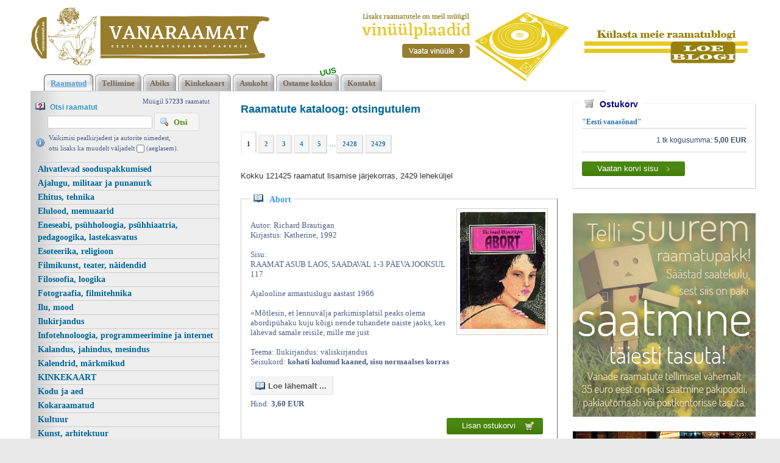

--- FILE ---
content_type: text/html; charset=UTF-8
request_url: https://www.vanaraamat.ee/?crtadd=y&bjust_added=15161
body_size: 24138
content:
<!DOCTYPE html><head><script async src="https://www.googletagmanager.com/gtag/js?id=UA-6304032-3"></script><script> window.dataLayer = window.dataLayer || []; function gtag(){dataLayer.push(arguments);}gtag('js', new Date()); gtag('config', 'UA-6304032-3');</script><title>Kasutatud raamatud | Vanaraamat.ee raamatupood</title><link rel=canonical href="https://www.vanaraamat.ee/"><meta http-equiv=Pragma content=no-cache><meta http-equiv=Expires content=-1><meta name=viewport content="width=device-width, initial-scale=1.0"><meta name=description content="1 2 3 4 5 . . . 2428 2429 Kokku 121425 raamatut lisamise j&auml;rjekorras, 2429 lehek&uuml;ljel Abort Autor: Richard Brautigan Kirjastus: Katherine, 1992 Sisu: RAAMAT ASUB LAOS, SAADAVAL 1-3 PÄEVA JOOKSUL 117 Ajalooline armastuslugu aastast 1966 «Mõtlesin, Kasutatud raamatud | Vanaraamat.ee raamatupood"><link rel="shortcut icon" href="https://www.vanaraamat.ee/favicon.ico"><META HTTP-EQUIV="Content-Type" CONTENT="text/html; charset=UTF-8"><style type="text/css" > @media only screen and (min-width: 665px){.cleargallery{clear: both;}}.kataloog_book{border: solid 1px #ccc; margin-top: 30px; border-bottom: solid 1px #75736e; border-right: solid 1px #75736e; position: relative; color: #4D6185; font: normal 13px verdana; padding: 15px; text-align:left; margin-bottom: 15px}.kataloog_pealk{position: relative; top: -26px; left: 0px; background: white; padding-left: 5px; color: #3c95e8; font: bold 14px verdana; display: inline-block; padding-right: 5px; margin-bottom: -16px}.kataloog_pealk:before{content: url('d1/graaf/icon_book_open.gif'); position: relative; top: 1px; margin-right: 10px}.kataloog_pealk a:link, .kataloog_pealk a:visited{color: #3c95e8; font: bold 14px verdana; text-decoration: none}.kataloog_pealk a:hover{text-decoration: underline}.kataloog_book b{color: #4d6185}.kataloog_book_img{border: solid 1px #ccc; float: right; padding:5px; margin-left: 10px; width: 150px}.kataloog_book_vinjett{content: url('d1/graaf/separaator_01.jpg'); width: 341px; clear:both; margin: 10px auto 0px auto; padding-top: 15px; padding-bottom: 5px;}@media only screen and (max-width: 520px){.kataloog_book_vinjett{content: url('d1/graaf/separaator_01.jpg'); width: 260px; clear:both; margin: 10px auto 0px auto; padding-top: 15px; padding-bottom: 5px;}}.loeraamat a:link, .loeraamat a:visited{margin: 16px 5px 7px 0px; border: 1px solid #dedede; display: inline-block; padding: 3px 10px 6px 7px; background: #f5f5f5; border-left: solid 1px #eee; border-top: solid 1px #eee; text-decoration: none; color: #565656; font: bold 13px 'Lucida Grande', Tahoma, Arial, Verdana, sans-serif}.loeraamat a:before{content: url('d1/graaf/icon_book_open.gif'); position: relative; top: 3px; margin-right: 5px}.loeraamat a:hover{background: #dff4ff; color: #336699; border: solid 1px #c2e1ef;}.lisankorvi a:link{display: inline-block; float: right; background: url('d1/graaf/positive2.png') repeat-x; font: normal 13px 'Open Sans', sans-serif; color: white; padding: 5px 15px 5px 25px; border-radius: 3px; margin-bottom: 8px; margin-right: 8px; margin-top: 15px; text-decoration: none}.lisankorvi a:visited{color: white}.lisankorvi a:hover{background: url('d1/graaf/positive2high.png') repeat-x;}.paginator{background: #f5f5f5; border: solid 2px #dedede; padding: 3px 8px 3px 8px; margin-right: 3px; font: bold 11px/11px verdana; color: #2b75ae; border-top: solid 2px #eeeeee; border-left: solid 2px #eeeeee; display: inline-block; margin-bottom: 8px}.paginator a:link{font: bold 11px/21px verdana; color: #2b75ae; text-decoration:none}.pag_high, .paginator:hover{background: white; padding-top: 8px; border-bottom: solid 2px white; color: #333; cursor:pointer}#hmlink a{display: inline;}@keyframes shake{0%{transform: translate(1px, 1px) rotate(0deg);}25%{transform: translate(-2px, -4px) rotate(-3deg);}50%{transform: translate(2px, -4px) rotate(3deg);}75%{transform: translate(6px, 2px) rotate(-3deg);}100%{transform: translate(2px, -4px) rotate(-3deg);}}.hetkelmyygis{text-align:right; color: #4D6185; padding: 3px 15px 2px 0px; margin-bottom: -10px}.hetkelmyygis b{color: #4D6185}.information{color: #4D6185; background: url('d1/graaf/icon_information.gif') 0px 8px no-repeat; padding: 2px 10px 0px 22px}.otsi_peal{font: bold 12px arial; color: #3399CC; display: block;}.otsi_peal img{position: relative; top: 2px; margin-right: 5px}a:link,a:visited,a:active{text-decoration: underline; font-weight:bold; corsor:pointer; color: #0272ba;}a:hover{text-decoration: underline; color: #095689}.pildiaar{padding:4px; border:1px solid #e8e8e8;}.tooteruut{padding:4px; border: solid 1px #e8e8e8;}.toot_hr_jn{display: block; padding-bottom: 2px; color: #374b6b; border-bottom:solid 1px #e8e8e8;}#pildihigh{border:1px solid #5e5e5e;}.spilt{clear:both; margin-top:11px}body.mceContentBody{background: #ffffff;}.carol, #carol, .c, #c{clear: both;}.sisutekst{font: normal 13px/21px Vardana, Arial, Helvetica, sans-serif; color: #374b6b;}body{font: normal 13px/21px Vardana, Arial, Helvetica, sans-serif; color: #374b6b; background:}td, table{font: normal 13px/21px Vardana, Arial, Helvetica, sans-serif; color: #374b6b;}p{font: normal 13px/21px Vardana, Arial, Helvetica, sans-serif; color: #374b6b;}.pealkiri{font: bold 18px/26px Arial, Roboto Condensed, sans-serif; font-display: swap; ; margin-top: 6px; margin-bottom: 3px; padding:0px; color: #006699;}.sissejuhatus{font: normal 21px/26px arial; padding:0px; margin:0px; padding-bottom:4px; color: #67645c}.alapealkiri{font: 400 26px/32px Arial, Roboto Condensed, sans-serif; font-display: swap; ; color: #629bd6}.quote{font: normal 28px 'Yesteryear', cursive; font-display: swap; ; color: #f49a0b; display: inline-text; background: url('d1/graaf/logo.png') -469px -602px; float: right; width: 315px; padding: 15px 0px; margin: 12px 0px 0px 20px; text-indent: 70px;}.autor{font: normal 10px/16px verdana; color: #374b6b;}.pildiallkiri{font: italic 13px/16px verdana; color: #374b6b;}.heledam{color: rgb(206, 70, 18); font-size: medium;}.tumedam{color: rgb(128, 0, 0); font-size: medium;}body.mceContentBody{background: #ffffff;}.megan_col{width: 290px; margin: 5px 18px 10px 0px; display: inline-block; vertical-align: top; text-align: left; background: #fff;}.megan_col a{color: #4c4f60;}.megan_col_pealkiri{display: block; margin: 4px 3px 0px 3px; font: bold 17px/22px open sans;}.megan_col_sissejuh{display:block; margin: 3px; font: normal 17px/21px open sans;}.megan_col_date{display: block; margin: 4px 3px; font: normal 11px open sans; color: #999}html *{margin: 0; padding: 0; color: #374b6b;}body{font: normal 13px/21px Vardana, Arial, Helvetica, sans-serif; background: #e9e8e8; margin: 0; padding: 0; overflow-y: auto; overflow-x: auto;}@media only screen and (max-width: 1180px){body{overflow-x: auto;}}div{margin:0; padding:0; -webkit-box-sizing: border-box; -moz-box-sizing: border-box; box-sizing: border-box;}#norma{width: 100%; position: relative; background: #fff ; z-index: 12; margin:0; padding:0;}@media only screen and (min-width: 681px){#norma{background: #fff ;}}}#naomi{background: #fff; padding: 0px; margin:0px;}@media only screen and (min-width: 1181px){}.betty{padding-top: 0px; margin-top: 0px; position: relative; margin-left:auto; width: 1180px; margin-right:auto;}@media only screen and (max-width: 1180px){.betty{width: auto; margin: 0 auto;}}@media only screen and (min-width: 1180px){.betty{max-width: 1180px; margin: 0 auto;}}#may{position: absolute; top: 38px; left: 0px; font: normal 10px/11px arial}#susanna{margin: 0px; padding:0px; z-index:8; position: relative; z-index: 15;}#alice{width: 100%; color: #fff; margin: 0px; padding: 0px; position: relative; z-index: 16; padding-bottom: 4px;}#alice_i{padding: 0px 1px; text-align: left;}#cristina{font: normal 12px/12px verdana; float: right; margin: 0px 50px 0px 5px; text-align: right;}#cristina a{color: #3d4560; display: inline-block; margin-top: 5px; margin-bottom: 7px; text-decoration: none; font-weight: normal}@media only screen and (max-width: 830px){#cristina{text-align: center; width: 100%; margin:2px}}#loren{width: 300px; height: 80px; float: left; overflow:hidden; margin:0px; padding:0px; margin-bottom: 7px; margin-left: 1px; margin-top: 8px; position: relative; z-index:50}#loren a{width: 100%; height: 100%; display: inline-block; overflow: hidden;}#loren a:before, #loren a[href^='javascript:']:after{content: url('d1/graaf/logo.png'); position: relative; top: -175px; left: -12px}@media only screen and (max-width: 820px){#loren{float:none; margin: 5px auto 0px auto; position: relative; top: 2px; margin-bottom: 20px}}@media only screen and (min-width: 600px){#loren{width: 391px; height: 95px;}#loren a:before, #loren a[href^='javascript:']:after{content: url('d1/graaf/logo.png'); position: relative; top: -36px; left: -12px}}#susie{display: none; float: left; margin-top: 4px; margin-left: 75px; width: 400px; margin-bottom: -20px;}#susie p, #susie{color: #a9a8a8; font: 400 20px/20px Arial, Roboto Condensed, sans-serif; font-display: swap; ;}#susie a:link{font-weight: 300;}#susie p{font: 400 55px/55px 'Yesteryear', cursive; font-display: swap; ; margin:0px; padding:0px;}@media only screen and (min-width: 1180px){#susie{display: block; position: relative; z-index:14}}#susiebanner{position: absolute; top: 16px; left: 540px; display: none; z-index:50}@media only screen and (min-width: 1180px){#susiebanner{display: block; z-index: 50}}#olivia{padding: 2px 0px 0px 8px; font: normal 11px verdana; color: #4D6185; display: block; text-align: left;}@media only screen and (min-width: 990px){#olivia{display: block}}label{position: relative; left: 160px; top: -34px; display: inline block; font: normal 9px arial; width: 15px; height: 15px}#onpinp{border:0; background: white ; margin: 0px 0px 0px 0px; height: 19px; padding: 0px 3px 0px 2px; font:normal 13px/13px verdana; border: solid 1px #ccc; color:#f00; -webkit-box-shadow: none; -moz-box-shadow: none; box-shadow: none; margin-left: 20px}#onpsmt{border: solid 1px #dedede; background: #f5f5f5 url('d1/graaf/icon_magnifier.gif') 8px 6px no-repeat; font: bold 13px/13px verdana; padding: 8px 18px 7px 31px; color: #529214; position: relative; top: -3px; text-transform: capitalize; -webkit-box-shadow: none; -moz-box-shadow: none; box-shadow: none;}#onpsmt:hover{background: #e6efc2 url('d1/graaf/icon_magnifier.gif') 8px 6px no-repeat; border: solid 1px #c6d880}.oliviapealkiri{margin-top:2px; font: normal 18px/22px arial; color: #1e0fbe;}.oliviapealkiri strong{margin-top:2px; font: bold 18px/22px arial; color: #1e0fbe;}#onsisu{-webkit-box-shadow: none; -moz-box-shadow: none; box-shadow: none;}#kaia{clear:both; color: #bbbbbb; margin-right: 5px; min-height: 20px;}@media only screen and (min-width: 1024px){#kaia{margin-right: 60px;}}#kaia a:link, #kaia a:active, #kaia a:visited{display:block; padding: 4px 10px 2px 10px; float:right; text-decoration: none;}#kaia a:hover, #kaia .keel_active{background: #e7e5dc;}.flag{background: url('d1/graaf/logo.png'); display: block; height: 16px; width: 16px;}#gillian{}#hanna{width: 100%; margin-bottom:0px; color: #fff; padding: 8px 0px 0px 20px; margin-top: 7px; position: relative; z-index: 12; clear: both; padding-bottom: 0px;}.linksalign{text-align: center;}@media only screen and (min-width: 1180px){.linksalign{text-align: left;}}#hanna ul{margin: 0px; padding: 0px; padding-left: 2px;}#hanna a{display: block; position: relative; background: url('d1/graaf/h2.png') repeat-x; font: bold 13px/13px verdana; color: #776655; margin: 0px; margin-right: 3px; padding: 8px 11px 6px 11px; text-decoration: none}#hanna a:before{content: url('d1/graaf/h1.png'); position: absolute; top: 0px; left: 0px;}#hanna a:after{content: url('d1/graaf/h3.png'); position: absolute; top: 0px; right: 0px;}@media only screen and (max-width: 800px){#hanna a{font: bold 13px/13px verdana; margin-right: 8px; margin-bottom: 8px}}#hanna a:hover, #hanna .lMActive{color: #529ed8; background: url('d1/graaf/h_hover2.png') repeat-x; text-decoration: underline;}#hanna a:hover:before, #hanna .lMActive:before{content: url('d1/graaf/h_hover1.png'); position: absolute; top: 0px; left: 0px;}#hanna a:hover:after, #hanna .lMActive:after{content: url('d1/graaf/h_hover3.png'); position: absolute; top: 0px; right: 0px;}.hid{position: absolute; display: none; filter:alpha(opacity=98); opacity:0.98; margin: 0px; padding: 0px; z-index:5; width: 202px;}.tnp{position: relative; background-color:#fff; padding: 5px 2px 5px 2px; border-left: solid 1px #aaa; border-bottom: solid 1px #aaa; border-right: solid 1px #aaa; margin:0px; margin-top:0px; list-style: none; text-align: left; width: 267px;}html>body .tnp{width:265px}#hanna li{list-style: none; list-style-image: none; list-style-type: none; display: inline-block; zoom: 1; *display: inline; margin:0px; padding: 0px;}#hanna div li{height: 20px;}#hanna .tnp a{display: block; border: 0; background: 0; margin: 0px 0px 3px 8px; padding: 2px 2px 5px 8px; font: normal 16px/20px arial; color:#006699; text-decoration: none;}#hanna .tnp a:before, #hanna .tnp a:after{content: '';}#hanna .tnp a:hover, #hanna .tnp .tnpActive{color: #095687; padding: 2px 2px 5px 8px; border-radius: 0px; margin: 0px 0px 3px 8px; background: 0;}#fiona{position: relative; z-index: 4; background: transparent;}#fionS{width: 100%; position: relative; z-index: 11; display: block; height: 300px; background:url('d1/graaf/susanna.jpg') top center no-repeat; background-size: 100% auto;}#fionS a{display: block; width: 100%; height: 100%; box-sizing: border-box; color: white; text-decoration:none; position: absolute; display: none;}.fionSsisu{display: none;}.fionSsisu2{color: #333; padding: 20px 5px 30px 40px; font: normal 16px Arial, Roboto Condensed, sans-serif; font-display: swap; ; width: 500px; height: auto; margin: 40px auto 0px 10%; position: absolute; background: url('d1/graaf/fions_transparent.png'); display: block;}.fionSfirst{font: normal 26px Arial, Roboto Condensed, sans-serif; font-display: swap; ; color: #001f6e}.fionSsisuNupp{margin-top: 8px; display: inline-block; text-decoration:none; font: normal 18px Arial, Roboto Condensed, sans-serif; font-display: swap; ; background: #001f6e; border-radius: 5px; padding: 4px 25px 6px 25px; color: white; text-shadow: none;}@media only screen and (max-width: 799px){#fionS{height: 250px;}.fionSsisu2{margin: 20px auto 0px 10px;}}@media only screen and (max-width: 599px){#fionS{height: 200px;}.fionSsisu2{width: auto; margin: 0px; font: normal 12px Arial, Roboto Condensed, sans-serif; font-display: swap; ;}.fionSfirst{font: normal 16px Arial, Roboto Condensed, sans-serif; font-display: swap; ;}}h1{font: normal 18px/22px verdana; color: #fff}h2{font: normal 16px/20px verdana; color: #fff}h3{position: absolute; top: 22px; left: 5px; padding: 10px 2px 18px 2px; overflow: hidden; font: normal 16px/22px verdana; width: 72px; border: solid 1px red; padding-top: 42px; max-height: 140px;}#cts, #cts a, .cts, .cts a{font: normal 14px/16px verdana; color: #fff}#cts2, #cts2 a, .cts2, .cts2 a{position: relative; padding-left: 5px; font: normal 3px/5px verdana; color: #fff; opacity:0.2; z-index: 1}#melody{background: #fff; padding: 0px; margin-top: 90px; height: auto; z-index: 4;}#megan{background: #fff; position: relative; top: -90px; padding-top: 0px; margin-bottom: -40px; padding-bottom: 100px; z-index: 4;}@media only screen and (min-width: 1180px){#megan{background: transparent url('d1/graaf/megan.png') 0px -20px repeat-x;}}@media only screen and (max-width: 1180px){#megan{text-align: center;}}#megan ul, #megan ol{list-style-position: inside; padding: 15px 0px 20px 40px;}.hw, #hw{position: absolute; left: 0; top: -840px; text-align:left; width: 615px; z-index: 1}#ingrid{padding-left: 5px; padding-bottom: 0px; padding-right: 50px; font:normal 10px/10px verdana; color:#9caeb9;}#ingrid a:link, #ingrid a:active, #ingrid a:hover, #ingrid a:visited{font: normal 10px/10px verdana; text-decoration: none; display: inline-block; margin-bottom: 23px; color: #9caeb9}.arrow{display: inline-block; margin-bottom: 1px}@media only screen and (max-width: 600px){.arrow{margin-bottom: 8px;}}#julia{float: left; margin: 10px 15px 0px 35px; width: 700px; text-align: left; margin-bottom: -50px; max-width: 800px; word-break: break-word;}#carla{float: right; max-width: 300px; padding: 0px; margin:0px; margin: 0px auto; margin-bottom: -50px;}@media only screen and (max-width: 1179px){#julia, #carla{float: none; margin:auto; width: auto; max-width: 800px;}#carla{margin-top: 20px;}}@media only screen and (max-width: 666px){#julia, #carla{float: none; padding: 5px 10px; margin:auto; width: 100%; max-width: 800px;}}#priscilla{text-align:right; margin-right: 8px; margin-top: 12px; margin-bottom:12px}#priscilla a{background: url('d1/graaf/logo.png') -1220px -548px no-repeat; display: inline-block; height: 20px; width: 57px; margin: 10px 10px 10px 0px}#lMburger{display: none; float: right}#virginia{float: left; width: 310px; background: #eee url('d1/graaf/menu_bg.gif') repeat-y; padding: 5px 0px; border-right: solid 1px #ccc}#lM{position:relative; margin: 0px 0px 0px 0px; padding:10px 0px 3px 0px;}#lM a{display: block; margin-bottom: 0px; border-top: solid 1px #ccc; padding: 1px 1px 1px 12px; font: bold 14px/20px verdana; color: #006699; text-decoration: none;}@media only screen and (max-width: 666px){#lM a{margin:4px;}}#lM a:hover, #lM .lMActive{color: #095687; background: white;}#lM .lMSecond{display: block; padding-left: 0px;}#lM .lMSecond a{padding-left: 30px;}@media only screen and (max-width: 1180px){#virginia{float: none; text-align: left; width: 100%; padding: 0px;}#virginia, #lM a, #lM div, #lM .lMSecond{display: block; margin-left: 0px;}#lM{padding:0px;}@media only screen and (max-width: 770px){#lM{display:none; padding-top: 20px;}#lMburger{display: block;}}#lM div{width: auto; float: none; display: inline-block;}}#ursula, #sonja, #kimberly, #melinda, #lara{width: 340px; float: left; font: normal 12px/18px verdana; padding: 10px;}.uudis_main{text-align:right; font: bold 14px arial; color: #629bd6}.uudis_blokk{padding: 5px 0px 0px 0px;}.uudis_main a{font: bold 14px arial; color: #629bd6}.uudis_date, .uudis_date a{font: normal 10px verdana; color: #374b6b}.uudis_pealk, .uudis_pealk a{font: 400 18px/22px Arial, Roboto Condensed, sans-serif; font-display: swap; ; text-decoration: none; color: #2184c4}.uudis_sissejuh, .uudis_sissejuh a, .uudis_sissejuh a:hover{font: normal 12px/18px verdana; padding-bottom: 25px; text-decoration: none; color: #374b6b}.syndic_sissejuh, .syndic_sissejuh a, .syndic_sissejuh a:hover{font: font: normal 13px/21px Vardana, Arial, Helvetica, sans-serif;; padding-bottom: 10px; color: #374b6b ; font-weight: normal; display: block; text-decoration: none}.syndic_date, .syndic_date a{font: normal 10px verdana; color: #374b6b}.uudis_social{position: relative; top: 5px; left: -5px; margin-bottom: 8px; text-align: center;}.varvisilt{background: #feff19; color: #596010; font: normal 14px/14px 'Vollkorn', serif; display: inline-block; padding: 2px 12px 2px 12px}#lara{display:none}@media only screen and (min-width: 1024px){#ursula, #sonja, #kimberly, #melinda, #lara{float: left; width: 340px;}#lara{display:block}}#kimberly, #kimberly a{font: 400 18px/22px Arial, Roboto Condensed, sans-serif; font-display: swap; ; color: #fff;}#kimberly{; background: #210057; padding:0px; margin:0px; text-align: left; border-top-right-radius: 7px; border-bottom-right-radius: 7px; margin-right: 10px; padding: 8px 10px 12px 20px;}@media only screen and (max-width: 1024px){#kimberly{clear:both; float: none; display: inline-block; margin: 10px auto;}}#kimberly a{color: #fff; text-decoration: underline;}.fourvalues{margin: 10px 10px 20px 16px}.fourvalues div{margin-top:10px; color: #670000; font: normal 16px/24px calibri; font-style:italic}#sonja{text-align: center; margin: 15px 10px 5px 0px;}#melinda{margin-top: 10px; text-align: center;}#ursula{padding-bottom: 0px; text-align: left;}@media only screen and (max-width: 1024px){#ursula{clear:both; float: none; display: inline-block; margin: 10px auto;}}#sonja, #melinda{padding:10px 0px 0px 0px;}#sonja a{background: url('d1/graaf/logo.png'); background-color: #5f5f5f; display: inline-block; height: 24px; width: 24px; margin: 0px 2px 4px 2px}#melinda img{margin: 0px 2px 4px 2px}.comment_header{background: #dddce4 ; margin: 28px 0px 3px 0px; width: 710px}table{border-spacing:0; background-repeat : no-repeat}#kalenderpos{position:absolute; left:709px; top:34px; z-index:29;}#cal{margin:0px 10px 10px 10px;}#cal, #cal table, #cal td, #cal th{padding:3px; border-spacing:0px; border-padding:0px; border-collapse: collapse; color: #455147; text-align:right; font:10px verdana}#cal{background: #efc01a; position: relative; padding-top: 45px; color: white; width: 230px; height: 230px; text-align: center; padding-left: 44px; vertical-align: middle;}#tnane{color: #157e4f; font-weight: bold}#tdhighl, .tdhighl{background: #c34603; padding:3px; text-align:right; font:10px verdana}#tdhighl a, .tdhighl a{color: #455147}.cmpl{margin: 2px; color: #9f7d04; width: 218px; text-align:left; background: #f8f3e0; border: solid 1px #e9d58d; padding: 2px 5px 3px 2px}.cmpl a{color: #9f7d04;}html>body .cmpl{width:207px}.kn{color: #006699; margin-top: 4px}.an{color: #006699; font: bold 14px verdana}#korv{width: 300px; float: right; margin-top: 20px; margin-bottom: 30px; position:relative; left: 10px; border: solid 1px #ccc; text-align:left; border-top-color: #eee; border-left-color: #eee; padding: 5px 14px 12px 14px; font: normal 12px arial}@media only screen and (max-width: 1179px){#korv{width: auto; float: none;}}#korv .pealk{position: absolute; display: inline-block; background: white; padding: 2px 8px; top: -13px; left: 10px; font: bold 14px arial; color: navy}#korv .pealk img{position: relative; top: 2px; margin-right: 5px}#korv a{text-decoration: none; font: bold 12px/20px verdana; display: block; border-bottom: solid 1px #ccc; margin-bottom: 2px; color: #2b75ae}#korv .vaatakorvi a:link{display: inline-block; background: url('d1/graaf/positive2.png') repeat-x; font: normal 13px 'Open Sans', sans-serif; color: white; padding: 4px 25px 5px 25px; border-radius: 3px; margin-bottom: 8px; margin-right: 8px; margin-top: 15px; text-decoration: none; border-bottom: 0}#korv .vaatakorvi a:visited{color: white}#korv .vaatakorvi a:hover{background: url('d1/graaf/positive2high.png') repeat-x;}#korvisisu table{border-spacing: 2px; border-collapse: separate; border: none}#korvisisu table td{background: #eee; padding: 2px 8px}#korvisisu table .nobg td{background: 0}#korvisisu table .korvisisu_evenrow td{background-color: #ddd}#login{position:absolute; right: 20px; top: 50px; width: 350px; text-align:right; z-index:5}#mrkspilv{width: 180px; position: relative; left: 15px; top: 12px; text-align: center;}#highlight{background-color: #fffdf0;}.toimetaja{text-align:right; clear:both; width:120px; margin:4px 0px 4px 0px; color:#777777; padding-right:4px; border:1px dashed #9f9f9f; background-color: #ffffff; font: normal 9px/14px verdana}.toimetaja a:link, .toimetaja a:active, .toimetaja a:visited, #kimberly .toimetaja a{font: normal 9px/14px verdana; color: #777777; font-weight: bold; text-decoration: none;}.toimetaja a:hover{text-decoration: underline;}.vasakjuhend{font: normal 10px/12px verdana; color: #898989;}.vasakjuhendin{border:1px solid #a9a9a9; background: 0 ; font:normal 11px verdana; height: 20px; color: #808080; vertical-align:middle}.juhend{font: normal 10px/12px verdana; color: #374b6b}#fs{font: normal 10px/12px verdana; margin-top:3px;}.r_gallup{border:none; margin-bottom:-4px}input{border:1px solid #aaaaaa; background: 0 ; font:normal 11px verdana; height: 24px; color:#777777; vertical-align:middle; -moz-border-radius:3px; -khtml-border-radius:3px; -webkit-border-radius: 3px; border-radius: 3px;}textarea{border:1px solid #aaaaaa; background: 0 ; font: 11px verdana; color:#777777; overflow:auto; -moz-border-radius:0.2em; -khtml-border-radius:0.2em; -webkit-border-radius: 0.2em; border-radius: 0.2em;}input, textarea{border: solid 1px #aaaaaa; outline: 0; background: #FFFFFF; background: -webkit-gradient(linear, left top, left 8, from(#FFFFFF), color-stop(4%, #EfEfEf), to(#FFFFFF)); background: -moz-linear-gradient(top, #FFFFFF, #EfEfEf 2px, #FFFFFF 8px); box-shadow: rgba(0,0,0, 0.1) 0px 0px 8px; -moz-box-shadow: rgba(0,0,0, 0.1) 0px 0px 8px; -webkit-box-shadow: rgba(0,0,0, 0.1) 0px 0px 8px;}input:hover, textarea:hover, input:focus, textarea:focus{border-color: #403438; -webkit-box-shadow: rgba(0, 0, 0, 0.15) 0px 0px 8px; -moz-box-shadow: rgba(0,0,0, 0.15) 0px 0px 8px;}.drop{font: 10px verdana; color:#777777}.submit{border-radius: 4px; height: auto; border:0; background: #0272ba ; font: 400 13px/13px Arial, Roboto Condensed, sans-serif; font-display: swap; ; box-shadow: 0 4px 8px 0 rgba(0, 0, 0, 0.1), 0 6px 20px 0 rgba(0, 0, 0, 0.05); cursor:pointer; text-align: center; color:#fff; vertical-align:middle; text-transform: uppercase; margin-top: 5px; padding:16px 40px 16px 40px;}.submit:hover{background-color: #0079ca; border:0; box-shadow: 0 4px 18px 0 rgba(0, 0, 0, 0.1), 0 6px 20px 0 rgba(0, 0, 0, 0.15);}p{margin: 0; padding: 0;}#timer{position: absolute; top: 3px; left: 2px; z-index: 65; color: #000000; font: normal 9px verdana;}#update{position:absolute; top:-15px; left:220px}.query_head{color: #67645c; font: normal 14px/16px arial; padding: 10px 0px 0px 0px}#logout{text-align:right; font: normal 10px/12px verdana; position: absolute; width: 90px; right: 12px; top: 20px; z-index:65}#logout a{color: #ffffff; text-shadow: 0px 0px 10px #362f20;}#logout a:hover{color: #ffffff; text-shadow: 0px 0px 10px #000;}#theresa{width: 100%; background:0; color: #666666; padding: 0px 0px 0px 0px; margin-bottom: 0px; position: relative; z-index: 5;}#wendy{border-top: solid 10px #929289; width: 100%; position: relative; z-index: 5; font: normal 11px/16px verdana; background: #1f1919 url('d1/graaf/wendy.jpg') center 0px no-repeat; color: #c8c8c8; padding: 80px 0px 130px 0px; margin-bottom: 0px; text-align: center;}@media only screen and (max-width: 681px){#wendy{background: #1f1919 ;}}#wendy_i{padding: 0px 15px;}#wendy a{color: #c8c8c8; font-weight: normal; text-decoration:none}#may{top: -2935px; width: 318px;}#zara{background: #b2b2b2; font: normal 10px/16px verdana;}#zara_i{padding: 10px 15px 8px 15px; font: normal 10px/16px verdana; color: #61605c;}#zara_z{font: normal 10px/16px verdana; color: #61605c; float: right;}#zara_z a{font-weight: normal; text-decoration: none; color: #61605c;}h4, h4 a{display: inline-block; font-weight: normal; text-decoration: none; color: #61605c; padding: 0px; margin: 0px;}#az{opacity: 0.6; filter: alpha(opacity=60); position: relative; top: 1px; left: 5px; margin-bottom: -3px; display:inline-block; width: 63px; height: 15px; font: normal 36px verdana; overflow: hidden}#az:before, #az input[id^='footer:']:after{content: url('d1/graaf/logo.png'); position: relative; left: -1287px; top: -1011px}body.mceContentBody{background: #1f1919 ; padding:0px; margin:0px;}body.mceContentBody .wendy_col{border: dashed 1px gray; padding: 5px 5px; color: #c8c8c8 ;}p{margin: 0; padding: 0;}.bot_header, .bot_header a, .bot_content, .bot_content a, .bot_content p, .bot_content td{color: #c8c8c8 ; font: normal 11px/16px verdana;}.bot_header, .bot_header a{color: #e2d6a4; font: 400 20px/24px Arial, Roboto Condensed, sans-serif; font-display: swap; ;}.wendy_col{width: 275px; margin: 5px 15px 10px 0px; vertical-align: top; padding: 5px 6px; display: inline-block; font: normal 11px/16px verdana; color: #c8c8c8; text-align: left; box-sizing: border-box;}body.mceContentBody2{background: #b2b2b2; color: #61605c; font: normal 10px/16px verdana;}p{margin: 0; padding: 0;}.bot_header2, .bot_header2 a, .bot_content2, .bot_content2 a, .bot_content2 p, .bot_content2 td{color: #61605c; font: normal 10px/16px verdana;}.bot_content2 a{text-decoration: underline}.bot_header2, .bot_header2 a{font: bold 14px arial;}</style><meta name="google-site-verification" content="LRDEuR7Qr3GG3LxNqSN6IXmyPCg6phHfHy5HS5Tkaf8" /></head><body> <div id="norma"><div id="naomi"><div id="alice"><div class="betty" id="by1"><div id="alice_i"> </div></div></div> <div class="betty" id="by2"> <div id="loren"><a href="https://www.vanaraamat.ee/" title="Kasutatud raamatud | Vanaraamat.ee raamatupood"><b>Kasutatud raamatud | Vanaraamatee</b></a> 2428 2429 Kokku 121425 raamatut lisamise j&auml;rjekorras, 2429 lehek&uuml;ljel <i>Kasutatud raamatud | Vanaraamat. ee raamatupood</i> </div><div id="susiebanner" style='z-index:2'><a href='VINUULPLAADID_230'><img src=d1/graaf/vinylpaises.png></a><a href='http://aabitsarahvas-raamatublogi.blogspot.com/'><img src=d1/graaf/blogiviide.png style='margin-left:25px; position: relative; top: -30px; z-index:2'></a></div><div id="may"></div> </div><div id="susanna"></div><div class="betty" id="by3"><div id="hanna"><table align=center border=0 style='width:100%' cellpadding="0" cellspacing="0"><tr><td class=linksalign><ul><li><a href="https://www.vanaraamat.ee/" class='lMActive lMlinksub' id=t700 >Raamatud</a> <div id=m700 onmouseover="mcct()" onmouseout="mct()" class='hid'></div></li><li><a href="Tellimine_701" class='lMlinksub' id=t701 >Tellimine</a> <div id=m701 onmouseover="mcct()" onmouseout="mct()"></div></li><li><a href="Abiks_raamatute_tellimisel_702" class='lMlinksub' id=t702 >Abiks</a> <div id=m702 onmouseover="mcct()" onmouseout="mct()" class='hid'></div></li><li><a href="Mgil_kinkekaardid_705" class='lMlinksub' id=t705 >Kinkekaart</a> <div id=m705 onmouseover="mcct()" onmouseout="mct()"></div></li><li><a href="Biblio_O_raamatupoe_asukoht_708" class='lMlinksub' id=t708 >Asukoht</a> <div id=m708 onmouseover="mcct()" onmouseout="mct()" class='hid'></div></li><li><a href="Ostame_kokku_757" class='lMlinksub' id=t757 >Ostame kokku</a><span style="transform: rotate(-12deg); font-weight: bold; padding: 0px; display: block; background: white; position: absolute; top: -1px; left: 475px; color:green; line-height: 10px" id="ushake">UUS</span> <div id=m757 onmouseover="mcct()" onmouseout="mct()"></div></li><li><a href="Kontakt_709" class='lMlinksub' id=t709 >Kontakt</a> <div id=m709 onmouseover="mcct()" onmouseout="mct()"></div></li></ul><div id=h5 onmouseover="mcct()" onmouseout="mct()" class=hid> </div></td></tr></table><div class=c></div><div class=hw><div class=cts></div></div> </div><div style='border-bottom: solid 1px #cccccc; width: 80%'></div><div style='background-color: #4a8610; color: white; padding: 3px 10px; display:none'>Alates 11. m&auml;rtsist saab poodi tellitud pakke k&auml;tte endiselt t&ouml;&ouml;ajal E-R 10-18.00 ja L 10-16.00. Kaupluse ukse tagant helista tel. 734 1901. Pakiga posti teel saatmine toimib tavap&auml;raselt.</div><div id="melody"><div id="megan"><div style='margin-right: 5px; width: 190px; height: 50px; z-index:50' id='lMburger'><a href='#' style='width: 100%; height: 100%; display: block; padding: 5px;box-sizing: border-box; font: bold 12px verdana; text-decoration:none; color: #666' id='lMburgerlink'>Kataloogiteemad&nbsp;&nbsp;<img src='d1/graaf/lMburger.png' width=30 style='vertical-align: middle;'></a></div><div id="virginia"><div id="olivia"><div class=hetkelmyygis>M&uuml;&uuml;gil <b>57233</b> raamatut</div><form action="https://www.vanaraamat.ee/?otsi" method="post" ENCTYPE="multipart/form-data" style='margin:0;padding:0'><span class=otsi_peal><img src='d1/graaf/icon_book_search.gif'> Otsi raamatut</span><input name="otsi" type="text" size="24" value="" id="onpinp" style='width: 165px'> <input name='submit' type='submit' value='Otsi' class='submit' id='onpsmt'><div class=information>Vaikimisi pealkirjadest ja autorite nimedest,<br>otsi lisaks ka muudelt v&auml;ljadelt <input name=sisust id=onsisu type=checkbox value=jah > (aeglasem).</div></form></div> <div id=lM><a href="Ahvatlevad_sooduspakkumised_325">Ahvatlevad sooduspakkumised</a> <a href="Ajalugu_militaar_ja_punanurk_1">Ajalugu, militaar ja punanurk</a> <a href="Ehitus_tehnika_15">Ehitus, tehnika</a> <a href="Elulood_memuaarid_2">Elulood, memuaarid</a> <a href="Eneseabi_psuhholoogia_psuhhiaatria_pedagoogika_lastekasv_3">Eneseabi, psühholoogia, psühhiaatria, pedagoogika, lastekasvatus</a> <a href="Esoteerika_religioon_12">Esoteerika, religioon</a> <a href="Filmikunst_teater_naidendid_25">Filmikunst, teater, näidendid</a> <a href="Filosoofia_loogika_80">Filosoofia, loogika</a> <a href="Fotograafia_filmitehnika_72">Fotograafia, filmitehnika</a> <a href="Ilu_mood_101">Ilu, mood</a> <a href="Ilukirjandus_4">Ilukirjandus</a> <a href="Infotehnoloogia_programmeerimine_ja_internet_100">Infotehnoloogia, programmeerimine ja internet</a> <a href="Kalandus_jahindus_mesindus_39">Kalandus, jahindus, mesindus</a> <a href="Kalendrid_markmikud_136">Kalendrid, märkmikud</a> <a href="KINKEKAART_351">KINKEKAART</a> <a href="Kodu_ja_aed_44">Kodu ja aed</a> <a href="Kokaraamatud_10">Kokaraamatud</a> <a href="Kultuur_21">Kultuur</a> <a href="Kunst_arhitektuur_5">Kunst, arhitektuur</a> <a href="Kasiraamatud_ning_teatmikud_ja_oppematerjalid_14">Käsiraamatud, teatmikud ja õppematerjalid</a> <a href="Kasitoo_16">Käsitöö</a> <a href="Laste-_ja_noortekirjandus_6">Laste- ja noortekirjandus</a> <a href="Loodus_7">Loodus</a> <a href="Luule_8">Luule</a> <a href="Majandus_poliitika_69">Majandus, poliitika</a> <a href="Meditsiin_tervishoid_11">Meditsiin, tervishoid</a> <a href="Meelelahutus_9">Meelelahutus</a> <a href="Miniraamatud_390">Miniraamatud</a> <a href="Muusika_noodid_laulikud_97">Muusika, noodid, laulikud</a> <a href="Perioodika_temaatiline_perioodika_vastavates_teemades_300">Perioodika (temaatiline perioodika vastavates teemades)</a> <a href="Postkaardid_vanad_fotod_48">Postkaardid, vanad fotod</a> <a href="Pollumajandus_loomakasvatus_41">Põllumajandus, loomakasvatus</a> <a href="Raamatud_enne_1944-ndat_aastat_61">Raamatud enne 1944-ndat aastat</a> <a href="Raamatud_spordist_13">Raamatud spordist</a> <a href="Raamatud_teaduslikel_teemadel_104">Raamatud teaduslikel teemadel</a> <a href="Reisijuhid_reisikirjad_94">Reisijuhid, reisikirjad</a> <a href="Ristsonad_332">Ristsõnad</a> <a href="Seiklusjutte_maalt_ja_merelt_42">Seiklusjutte maalt ja merelt</a> <a href="Vanad_nahkkoited_352">Vanad nahkköited</a> <a href="VINUULPLAADID_230">VINÜÜLPLAADID</a> <a href="Voorkeelne_foreign_books_17">Võõrkeelne (foreign books)</a> <a href="Oigus_40">Õigus</a> <a href="Uhiskond_ja_sotsioloogia_369">Ühiskond ja sotsioloogia</a> <a href="XXX_seks_270">XXX (seks)</a> </div></div> <div id=korv><div class=pealk><img src=d1/graaf/icon_cart.gif> Ostukorv</div><br><a href=Matthias_Johann_Eisen_Eesti_vanasonad_Perioodika_1993_15161-372.htm>"Eesti vanasõnad"</a><div style='text-align: right; margin-top: 12px; padding-bottom: 12px; border-bottom: solid 1px #ccc'>1 tk kogusumma: <b>5,00 EUR</b></div><div class=vaatakorvi><a href='Tellimine_701'>Vaatan korvi sisu <img src='d1/graaf/transp_arrow.png' align=middle width=5 height=7 style='position: relative; top: -7px; margin-left: 10px; margin-bottom: -7px'></a></div></div><div id="julia" style="max-width: 520px"><div class=pealkiri>Raamatute kataloog: otsingutulem</div> <a name="1"></a><table cellspacing="0" cellpadding="0" width="100%"><tr><td class=sisutekst><div class=sv></div></td></tr><tr><td> </td></tr></table><br><div><span class='paginator pag_high'><a href='?page=1' style='color: #333'>1</a></span><span class=paginator><a href='?page=2'>2</a></span><span class=paginator><a href='?page=3'>3</a></span><span class=paginator><a href='?page=4'>4</a></span><span class=paginator><a href='?page=5'>5</a></span>...<span class=paginator><a href='?page=2428'>2428</a></span><span class=paginator><a href='?page=2429'>2429</a></span></div><br><div style='font: normal 13px arial; color: #333333'>Kokku 121425 raamatut lisamise j&auml;rjekorras, 2429 lehek&uuml;ljel</div><a name='book23386'></a><div class=kataloog_book><div class=kataloog_pealk><a href='Richard_Brautigan_Abort_Katherine_1992_23386-32.htm'>Abort</a></div> <div class=kataloog_book_img><a href='Richard_Brautigan_Abort_Katherine_1992_23386-32.htm'><img src='../data/161111074.jpg' width=140></a></div><br>Autor: Richard Brautigan<br> Kirjastus: Katherine, 1992 <br><br>Sisu:<br>RAAMAT ASUB LAOS, SAADAVAL 1-3 PÄEVA JOOKSUL 117<br><br>Ajalooline armastuslugu aastast 1966<br> <br>«Mõtlesin, et lennuvälja parkimisplatsil peaks olema abordipühaku kuju kõigi nende tuhandete naiste jaoks, kes lähevad samale reisile, mille me just <br><br>Teema: Ilukirjandus: väliskirjandus <br>Seisukord: <b>kohati kulunud kaaned, sisu normaalses korras</b><br><div class='loeraamat'><a href='Richard_Brautigan_Abort_Katherine_1992_23386-32.htm'>Loe l&auml;hemalt ...</a></div>Hind: <b>3,60 EUR</b><div class=lisankorvi><a href='?action=lisa_korvi&book_id=23386'>Lisan ostukorvi <img src='d1/graaf/positive_korv.png' align=middle width=16 height=16 style='position: relative; top: -7px; margin-left: 10px; margin-bottom: -7px'></a></div><div class=kataloog_book_vinjett><br>&nbsp;</div></div><a name='book79239'></a><div class=kataloog_book><div class=kataloog_pealk><a href='Urve_Tinnuri_Seitse_seppa_TEA_Kirjastus_2016_79239-62.htm'>Seitse seppa</a></div> <div class=kataloog_book_img><a href='Urve_Tinnuri_Seitse_seppa_TEA_Kirjastus_2016_79239-62.htm'><img src='../data/seitse-seppa.jpg' width=140></a></div><br>Autor: Urve Tinnuri<br> Kirjastus: TEA Kirjastus, 2016 <br>Sari: Lapse oma raamatukogu <br><br>Sisu:<br>RAAMAT ASUB LAOS, SAADAVAL 1-3 PÄEVA JOOKSUL. VPT<br><br>"Kes küll seitsme sepa loo<br> paberile pani?<br> See on kuulus kirjamees,<br> värsisepp metshani.<br> <br> Urve Tinnuri värssloos „Seitse seppa” kohtub väike lugeja suures kortermajas elavate <br><br>Teema: Laste- ja noortekirjandus: eesti autorid <br>Seisukord: <b>normaalses korras kasutatud raamat</b><br><div class='loeraamat'><a href='Urve_Tinnuri_Seitse_seppa_TEA_Kirjastus_2016_79239-62.htm'>Loe l&auml;hemalt ...</a></div>Hind: <b>8,00 EUR</b><div class=lisankorvi><a href='?action=lisa_korvi&book_id=79239'>Lisan ostukorvi <img src='d1/graaf/positive_korv.png' align=middle width=16 height=16 style='position: relative; top: -7px; margin-left: 10px; margin-bottom: -7px'></a></div><div class=kataloog_book_vinjett><br>&nbsp;</div></div><a name='book12858'></a><div class=kataloog_book><div class=kataloog_pealk><a href='AimeS_Beekman_Paastekoer_Walter_TEA_Kirjastus_2009_12858-62.htm'>Päästekoer Walter</a></div> <div class=kataloog_book_img><a href='AimeS_Beekman_Paastekoer_Walter_TEA_Kirjastus_2009_12858-62.htm'><img src='../data/uued_29052010011.jpg' width=140></a></div><br>Autor: Aimeé Beekman<br> Kirjastus: TEA Kirjastus, 2009 <br>Sari: Lapse oma raamatukogu <br><br>Sisu:<br>RAAMAT ASUB LAOS, SAADAVAL 1-3 PÄEVA JOOKSUL. VPT<br><br>Raamat pajatab väikesest armsast kutsikast, kellest tõsise treeningu tulemusel vetelpäästekoer kasvab. Oma oskusi näitab Walter ühes eriti ohtlikus olukorras, kus ta agaralt ja osavalt - <br><br>Teema: Laste- ja noortekirjandus: eesti autorid <br>Seisukord: <b>normaalses korras kasutatud raamat, endine raamatukogu eksemplar</b><br><div class='loeraamat'><a href='AimeS_Beekman_Paastekoer_Walter_TEA_Kirjastus_2009_12858-62.htm'>Loe l&auml;hemalt ...</a></div>Hind: <b>4,00 EUR</b><div class=lisankorvi><a href='?action=lisa_korvi&book_id=12858'>Lisan ostukorvi <img src='d1/graaf/positive_korv.png' align=middle width=16 height=16 style='position: relative; top: -7px; margin-left: 10px; margin-bottom: -7px'></a></div><div class=kataloog_book_vinjett><br>&nbsp;</div></div><a name='book19509'></a><div class=kataloog_book><div class=kataloog_pealk><a href='Nancy_Mitford_Armastust_otsimas_Varrak_1994_19509-84.htm'>Armastust otsimas</a></div> <div class=kataloog_book_img><a href='Nancy_Mitford_Armastust_otsimas_Varrak_1994_19509-84.htm'><img src='../data/260411005.jpg' width=140></a></div><br>Autor: Nancy Mitford<br> Kirjastus: Varrak, 1994 <br>Sari: Ajaviiteromaan <br><br>Sisu:<br>#20# RAAMAT ASUB LAOS, SAADAVAL 1-3 PÄEVA JOOKSUL. VPT<br><br>Autor jutustab oma minategelase, mõistliku ja korraliku Fanny suu läbi oma perekonna, õdede ja vendade armulugudest, veidrustest, õnnetustest ja rõõmudest. <br><br>Raamat pakub nauditavat <br><br>Teema: Armastusromaanid <br>Seisukord: <b>kaaned kohati kulunud, sisu korras, raamatukogust kustutatud eksemplar templite ja kirjetega, ümbrispaber puudu, pildil teine eksemplar</b><br><div class='loeraamat'><a href='Nancy_Mitford_Armastust_otsimas_Varrak_1994_19509-84.htm'>Loe l&auml;hemalt ...</a></div>Hind: <b>3,00 EUR</b><div class=lisankorvi><a href='?action=lisa_korvi&book_id=19509'>Lisan ostukorvi <img src='d1/graaf/positive_korv.png' align=middle width=16 height=16 style='position: relative; top: -7px; margin-left: 10px; margin-bottom: -7px'></a></div><div class=kataloog_book_vinjett><br>&nbsp;</div></div><a name='book566'></a><div class=kataloog_book><div class=kataloog_pealk><a href='Mika_Waltari_Sinuhe_Viisteist_raamatut_arst_Sinuhe_elust_umbes_1390-1335_e_Kr_Eesti_R_566-32.htm'>Sinuhe. Viisteist raamatut arst Sinuhe elust umbes 1390-1335 e. Kr.</a></div> <div class=kataloog_book_img><a href='Mika_Waltari_Sinuhe_Viisteist_raamatut_arst_Sinuhe_elust_umbes_1390-1335_e_Kr_Eesti_R_566-32.htm'><img src='../data/ilukirjandus152.jpg' width=140></a></div><br>Autor: Mika Waltari<br> Kirjastus: Eesti Raamat, 1991 <br><br>Sisu:<br>#15# RAAMAT ASUB LAOS, SAADAVAL 1-3 PÄEVA JOOKSUL.<br><br>Soome XX sajandi kirjandusklassiku Mika Waltari rahvusvahelise maine saavutanud romaan, mis kirjeldab arst Sinuhe elu ja seiklusi umbes 1390-1335 enne Kristust. Teose on tõlkinud Johannes Aavik <br><br>Teema: Ilukirjandus: väliskirjandus <br>Seisukord: <b>kaaned ja leheservad pisut määrdunud, sisu üldiselt korralik</b><br><div class='loeraamat'><a href='Mika_Waltari_Sinuhe_Viisteist_raamatut_arst_Sinuhe_elust_umbes_1390-1335_e_Kr_Eesti_R_566-32.htm'>Loe l&auml;hemalt ...</a></div>Hind: <b>16,00 EUR</b><div class=lisankorvi><a href='?action=lisa_korvi&book_id=566'>Lisan ostukorvi <img src='d1/graaf/positive_korv.png' align=middle width=16 height=16 style='position: relative; top: -7px; margin-left: 10px; margin-bottom: -7px'></a></div><div class=kataloog_book_vinjett><br>&nbsp;</div></div><a name='book32737'></a><div class=kataloog_book><div class=kataloog_pealk><a href='Anti_Kidron_Oska_olla_enda_psuhholoog_Valgus_1997_32737-361.htm'>Oska olla enda psühholoog</a></div> <div class=kataloog_book_img><a href='Anti_Kidron_Oska_olla_enda_psuhholoog_Valgus_1997_32737-361.htm'><img src='../data/oska_olla_enda_psyhholoog.jpg' width=140></a></div><br>Autor: Anti Kidron<br> Kirjastus: Valgus, 1997 <br><br>Sisu:<br>RAAMAT ASUB LAOS, SAADAVAL 1-3 PÄEVA JOOKSUL. 103<br><br>See raamat kutsub meid juurdlema iseenda üle. Kas oleme omaks võtnud negatiivse või positiivse mõtteviisi? Kas taipame, et viisakus on õieti valeraha, millega oleks rumalus koonerdada? <br><br>Teema: Eneseabi <br>Seisukord: <b>normaalses korras kasutatud raamat</b><br><div class='loeraamat'><a href='Anti_Kidron_Oska_olla_enda_psuhholoog_Valgus_1997_32737-361.htm'>Loe l&auml;hemalt ...</a></div>Hind: <b>8,00 EUR</b><div class=lisankorvi><a href='?action=lisa_korvi&book_id=32737'>Lisan ostukorvi <img src='d1/graaf/positive_korv.png' align=middle width=16 height=16 style='position: relative; top: -7px; margin-left: 10px; margin-bottom: -7px'></a></div><div class=kataloog_book_vinjett><br>&nbsp;</div></div><a name='book3211'></a><div class=kataloog_book><div class=kataloog_pealk><a href='Albert_Camus_Sisyphose_muut_Eesti_Raamat_1989_3211-32.htm'>Sisyphose müüt</a></div> <div class=kataloog_book_img><a href='Albert_Camus_Sisyphose_muut_Eesti_Raamat_1989_3211-32.htm'><img src='../data/antikvariaat_Albert_Camus_Sisyphose_mt.jpg' width=140></a></div><br>Autor: Albert Camus<br> Kirjastus: Eesti Raamat, 1989 <br>Sari: Nobeli laureaat <br><br>Sisu:<br>RAAMAT ASUB LAOS, SAADAVAL 1-3 PÄEVA JOOKSUL. VPT<br><br>Saateks<br>Kahekümnes sajand on juba nii vana, et võib paraja tõenäosusega ennustama hakata, mis siit kirjanduslukku läheb. Albert Camus (1913—1960), kelle loomingutee küll enneaegselt <br><br>Teema: Ilukirjandus: väliskirjandus <br>Seisukord: <b>veidi kulunud selg, muidu normaalses seisukorras raamat</b><br><div class='loeraamat'><a href='Albert_Camus_Sisyphose_muut_Eesti_Raamat_1989_3211-32.htm'>Loe l&auml;hemalt ...</a></div>Hind: <b>6,50 EUR</b><div class=lisankorvi><a href='?action=lisa_korvi&book_id=3211'>Lisan ostukorvi <img src='d1/graaf/positive_korv.png' align=middle width=16 height=16 style='position: relative; top: -7px; margin-left: 10px; margin-bottom: -7px'></a></div><div class=kataloog_book_vinjett><br>&nbsp;</div></div><a name='book2277'></a><div class=kataloog_book><div class=kataloog_pealk><a href='Jules_Verne_Kakskummend_tuhat_ljood_vee_all_Eesti_Raamat_1982_2277-65.htm'>Kakskümmend tuhat ljööd vee all</a></div> <div class=kataloog_book_img><a href='Jules_Verne_Kakskummend_tuhat_ljood_vee_all_Eesti_Raamat_1982_2277-65.htm'><img src='../data/lastekas548.jpg' width=140></a></div><br>Autor: Jules Verne<br> Kirjastus: Eesti Raamat, 1982 <br>Sari: Ajast aega <br><br>Sisu:<br>#T154# RAAMAT ASUB LAOS, SAADAVAL 1-3 PÄEVA JOOKSUL.<br><br> Oli tõesti viimane aeg taanduda, sest umbes saja meetri kaugusel asuvast metsast, mis varjas meie eest parempoolset silmapiiri, ilmus nähtavale vibude ja lingudega relvastatud <br><br>Teema: Laste- ja noortekirjandus: välisautorid <br>Seisukord: <b>veidi kulunud kaaned, normaalses seisukorras sisu</b><br><div class='loeraamat'><a href='Jules_Verne_Kakskummend_tuhat_ljood_vee_all_Eesti_Raamat_1982_2277-65.htm'>Loe l&auml;hemalt ...</a></div>Hind: <b>6,00 EUR</b><div class=lisankorvi><a href='?action=lisa_korvi&book_id=2277'>Lisan ostukorvi <img src='d1/graaf/positive_korv.png' align=middle width=16 height=16 style='position: relative; top: -7px; margin-left: 10px; margin-bottom: -7px'></a></div><div class=kataloog_book_vinjett><br>&nbsp;</div></div><a name='book10483'></a><div class=kataloog_book><div class=kataloog_pealk><a href='A_Conan_Doyle_Baskervilleide_koer_Jutustused_Sherlock_Holmesist_Eesti_Raamat_1973_10483-78.htm'>Baskerville'ide koer. Jutustused Sherlock Holmesist</a></div> <div class=kataloog_book_img><a href='A_Conan_Doyle_Baskervilleide_koer_Jutustused_Sherlock_Holmesist_Eesti_Raamat_1973_10483-78.htm'><img src='../data/09022010262.jpg' width=140></a></div><br>Autor: A. Conan Doyle<br> Kirjastus: Eesti Raamat, 1973 <br><br>Sisu:<br>RAAMAT ASUB LAOS, SAADAVAL 1-3 PÄEVA JOOKSUL. 103<br><br>Kindlasti ei osanud erruläinud sõjaväearst John Watson arvata, et korterikaaslase leidmine tähendab ühtlasi peadpööritavatesse seiklustesse sattumist. Ja mitte ainult seda - alates <br><br>Teema: Kriminaal- ja põnevusromaanid <br>Seisukord: <b>veidi kulunud kaaned ja nurgad, normaalses seisukorras sisu</b><br><div class='loeraamat'><a href='A_Conan_Doyle_Baskervilleide_koer_Jutustused_Sherlock_Holmesist_Eesti_Raamat_1973_10483-78.htm'>Loe l&auml;hemalt ...</a></div>Hind: <b>7,50 EUR</b><div class=lisankorvi><a href='?action=lisa_korvi&book_id=10483'>Lisan ostukorvi <img src='d1/graaf/positive_korv.png' align=middle width=16 height=16 style='position: relative; top: -7px; margin-left: 10px; margin-bottom: -7px'></a></div><div class=kataloog_book_vinjett><br>&nbsp;</div></div><a name='book1260'></a><div class=kataloog_book><div class=kataloog_pealk><a href='Viivi_Luik_Rangast_roomust_Eesti_Raamat_1982_1260-33.htm'>Rängast rõõmust</a></div> <div class=kataloog_book_img><a href='Viivi_Luik_Rangast_roomust_Eesti_Raamat_1982_1260-33.htm'><img src='../data/luule068.jpg' width=140></a></div><br>Autor: Viivi Luik<br> Kirjastus: Eesti Raamat, 1982 <br><br>Sisu:<br>#T064# RAAMAT ASUB LAOS, SAADAVAL 1-3 PÄEVA JOOKSUL. 013<br><br>Luulekogu põhiteemaks on linlase elu kodumaa, rahva, maailma probleemide taustal.<br><br>TUMEDATE VETE KOHAL<br>kolletavad kased.<br>Mure seisab ilma kohal,<br>hingata ei lase.<br>Udu liigub üle <br><br>Teema: Eesti luule <br>Seisukord: <b>kohati kulunud kaaned, nimi sees, normaalses seisukorras sisu (pilt on illustratiivne)</b><br><div class='loeraamat'><a href='Viivi_Luik_Rangast_roomust_Eesti_Raamat_1982_1260-33.htm'>Loe l&auml;hemalt ...</a></div>Hind: <b>4,00 EUR</b><div class=lisankorvi><a href='?action=lisa_korvi&book_id=1260'>Lisan ostukorvi <img src='d1/graaf/positive_korv.png' align=middle width=16 height=16 style='position: relative; top: -7px; margin-left: 10px; margin-bottom: -7px'></a></div><div class=kataloog_book_vinjett><br>&nbsp;</div></div><a name='book4001'></a><div class=kataloog_book><div class=kataloog_pealk><a href='Agatha_Christie_Uks_kaks_kingapannal_kinni_naks_Varrak_2004_4001-78.htm'>Üks, kaks, kingapannal kinni naks</a></div> <div class=kataloog_book_img><a href='Agatha_Christie_Uks_kaks_kingapannal_kinni_naks_Varrak_2004_4001-78.htm'><img src='../data/img069.jpg' width=140></a></div><br>Autor: Agatha Christie<br> Kirjastus: Varrak, 2004 <br>Sari: Hercule Poirot' lood <br><br>Sisu:<br>RAAMAT ASUB LAOS, SAADAVAL 1-3 PÄEVA JOOKSUL. 080<br><br>Raudkirstust leitakse seal juba umbes kuu aega olnud surnukeha. Poirot märkas neidsamu üksikasju, mis olid talle silma hakanud ka siis, kui ta oli naist esimest korda näinud - jalga ja <br><br>Teema: Kriminaal- ja põnevusromaanid <br>Seisukord: <b>kohati kulunud ja murdumisjälgedega kaaned ja selg, sisu olemas ja loetav (pilt on illustratiivne)</b><br><div class='loeraamat'><a href='Agatha_Christie_Uks_kaks_kingapannal_kinni_naks_Varrak_2004_4001-78.htm'>Loe l&auml;hemalt ...</a></div>Hind: <b>7,00 EUR</b><div class=lisankorvi><a href='?action=lisa_korvi&book_id=4001'>Lisan ostukorvi <img src='d1/graaf/positive_korv.png' align=middle width=16 height=16 style='position: relative; top: -7px; margin-left: 10px; margin-bottom: -7px'></a></div><div class=kataloog_book_vinjett><br>&nbsp;</div></div><a name='book664'></a><div class=kataloog_book><div class=kataloog_pealk><a href='Anton_TAehhov_Valik_novelle_Kajakas_Eesti_Raamat_1968_664-358.htm'>Valik novelle. Kajakas</a></div> <div class=kataloog_book_img><a href='Anton_TAehhov_Valik_novelle_Kajakas_Eesti_Raamat_1968_664-358.htm'><img src='../data/ilukirjandus252.jpg' width=140></a></div><br>Autor: Anton Tšehhov<br> Kirjastus: Eesti Raamat, 1968 <br>Sari: Kooli kirjavara <br><br>Sisu:<br>#16# RAAMAT ASUB LAOS, SAADAVAL 1-3 PÄEVA JOOKSUL. 147<br><br>Novellid: Kiri õpetatud naabrile; Rõõm; Naela otsas; Mõistatuslik iseloom; Ametniku surm; Paks ja peenike; Kameeleon; Unter Prišibejev; Kurbus; Vanka; Vaenlased; Palat nr. 6; Maja <br><br>Teema: Väliskirjanike novellid ja jutud <br>Seisukord: <b>kaaned kohati kulunud, sisu korras ja loetav</b><br><div class='loeraamat'><a href='Anton_TAehhov_Valik_novelle_Kajakas_Eesti_Raamat_1968_664-358.htm'>Loe l&auml;hemalt ...</a></div>Hind: <b>6,00 EUR</b><div class=lisankorvi><a href='?action=lisa_korvi&book_id=664'>Lisan ostukorvi <img src='d1/graaf/positive_korv.png' align=middle width=16 height=16 style='position: relative; top: -7px; margin-left: 10px; margin-bottom: -7px'></a></div><div class=kataloog_book_vinjett><br>&nbsp;</div></div><a name='book4279'></a><div class=kataloog_book><div class=kataloog_pealk><a href='Erna_Aljasmets_Silmuskudumine_IV-VI_klassile_Valgus_1971_4279-38.htm'>Silmuskudumine IV-VI klassile</a></div> <div class=kataloog_book_img><a href='Erna_Aljasmets_Silmuskudumine_IV-VI_klassile_Valgus_1971_4279-38.htm'><img src='../data/antikvariaat_Erna_Aljasmets_Silmuskudumine.jpg' width=140></a></div><br>Autor: Erna Aljasmets<br> Kirjastus: Valgus, 1971 <br>Sari: Tööõpetuse ABC <br><br>Sisu:<br>-Silmuskudumine<br>-Materjal<br>-Lõnga kerimine<br>-Töövahendid<br>-Silmuste moodustamine- kudumine<br>-Algsilmused<br>-Parempidiste silmuste kudumine<br>-Pahempidiste silmuste kudumine<br>-Ääresilmused<br>-Silmuste juurdekudumine- kasvatamine<br>-Silmuste <br><br>Teema: Kudumine <br>Seisukord: <b>ÜSNA kulunud kaaned, osaliselt katkine selg, paaril lehel plekid, sisu olemas ja loetav (pilt on illustratiivne)</b><br><div class='loeraamat'><a href='Erna_Aljasmets_Silmuskudumine_IV-VI_klassile_Valgus_1971_4279-38.htm'>Loe l&auml;hemalt ...</a></div>Hind: <b>3,50 EUR</b><div class=lisankorvi><a href='?action=lisa_korvi&book_id=4279'>Lisan ostukorvi <img src='d1/graaf/positive_korv.png' align=middle width=16 height=16 style='position: relative; top: -7px; margin-left: 10px; margin-bottom: -7px'></a></div><div class=kataloog_book_vinjett><br>&nbsp;</div></div><a name='book2207'></a><div class=kataloog_book><div class=kataloog_pealk><a href='Eno_Raud_Jalle_need_naksitrallid_II_Eesti_Raamat_1982_2207-62.htm'>Jälle need naksitrallid II</a></div> <div class=kataloog_book_img><a href='Eno_Raud_Jalle_need_naksitrallid_II_Eesti_Raamat_1982_2207-62.htm'><img src='../data/lastekas472.jpg' width=140></a></div><br>Autor: Eno Raud<br> Kirjastus: Eesti Raamat, 1982 <br><br>Sisu:<br>Jälle need naksitrallid. Teine raamat<br><br>Teatud klassides kohustuslik kirjandus.<br><br>Illustreerinud: Edgar <br><br>Teema: Laste- ja noortekirjandus: eesti autorid <br>Seisukord: <b>ÜSNA kulunud kaaned, kohati kulunud lehenurgad ja leheservad, raamatukogust kustutatud eksemplar, sisu olemas ja loetav (pilt on illustratiivne)</b><br><div class='loeraamat'><a href='Eno_Raud_Jalle_need_naksitrallid_II_Eesti_Raamat_1982_2207-62.htm'>Loe l&auml;hemalt ...</a></div>Hind: <b>6,00 EUR</b><div class=lisankorvi><a href='?action=lisa_korvi&book_id=2207'>Lisan ostukorvi <img src='d1/graaf/positive_korv.png' align=middle width=16 height=16 style='position: relative; top: -7px; margin-left: 10px; margin-bottom: -7px'></a></div><div class=kataloog_book_vinjett><br>&nbsp;</div></div><a name='book12672'></a><div class=kataloog_book><div class=kataloog_pealk><a href='Koostanud_Mai_Levin_Eduard_Viiralt_185_reproduktsiooni_Kunst_1985_12672-5.htm'>Eduard Viiralt. 185 reproduktsiooni</a></div> <div class=kataloog_book_img><a href='Koostanud_Mai_Levin_Eduard_Viiralt_185_reproduktsiooni_Kunst_1985_12672-5.htm'><img src='../data/uued150510023.jpg' width=140></a></div><br>Autor: Koostanud: Mai Levin<br> Kirjastus: Kunst, 1985 <br><br>Sisu:<br>185 reproduktsiooni<br><br>Eduard <br><br>Teema: Kunst, arhitektuur <br>Seisukord: <b>ümbriskarp kohati kulunud ja pisut katki, raamatu ümbrised pisut kulunud ning seljalt koltunud, sisu heas korras</b><br><div class='loeraamat'><a href='Koostanud_Mai_Levin_Eduard_Viiralt_185_reproduktsiooni_Kunst_1985_12672-5.htm'>Loe l&auml;hemalt ...</a></div>Hind: <b>19,00 EUR</b><div class=lisankorvi><a href='?action=lisa_korvi&book_id=12672'>Lisan ostukorvi <img src='d1/graaf/positive_korv.png' align=middle width=16 height=16 style='position: relative; top: -7px; margin-left: 10px; margin-bottom: -7px'></a></div><div class=kataloog_book_vinjett><br>&nbsp;</div></div><a name='book4344'></a><div class=kataloog_book><div class=kataloog_pealk><a href='Gerald_Durrell_Linnud_loomad_ja_sugulased_Eesti_Raamat_1994_4344-32.htm'>Linnud, loomad ja sugulased</a></div> <div class=kataloog_book_img><a href='Gerald_Durrell_Linnud_loomad_ja_sugulased_Eesti_Raamat_1994_4344-32.htm'><img src='../data/img214.jpg' width=140></a></div><br>Autor: Gerald Durrell<br> Kirjastus: Eesti Raamat, 1994 <br><br>Sisu:<br>Selle raamatu autor Gerald Durrell (sünd. 1925) on inglise loodusuurija ja kirjanik. Alates 1947. aastast korraldab ta loomade uurimiseks ekspeditsioone mitmele mandrile. Neid reise on ta kirjeldanud oma rännuraamatutes "Joobnud mets" ja "Sahisev <br><br>Teema: Ilukirjandus: väliskirjandus <br>Seisukord: <b>pisut kulunud kaaned, raamatukogu ja sealt mahakandmise tempel sees, sisu olemas ja korras</b><br><div class='loeraamat'><a href='Gerald_Durrell_Linnud_loomad_ja_sugulased_Eesti_Raamat_1994_4344-32.htm'>Loe l&auml;hemalt ...</a></div>Hind: <b>12,00 EUR</b><div class=lisankorvi><a href='?action=lisa_korvi&book_id=4344'>Lisan ostukorvi <img src='d1/graaf/positive_korv.png' align=middle width=16 height=16 style='position: relative; top: -7px; margin-left: 10px; margin-bottom: -7px'></a></div><div class=kataloog_book_vinjett><br>&nbsp;</div></div><a name='book70355'></a><div class=kataloog_book><div class=kataloog_pealk><a href='Valev_Mirtem_Noidus_tanapaeva_Eestis_Intuitiivteaduste_Kool_1995_70355-77.htm'>Nõidus tänapäeva Eestis</a></div> <div class=kataloog_book_img><a href='Valev_Mirtem_Noidus_tanapaeva_Eestis_Intuitiivteaduste_Kool_1995_70355-77.htm'><img src='../data/Noidus_tanapaeva_Eestis_Valev_Mirtem_135.jpg' width=140></a></div><br>Autor: Valev Mirtem<br> Kirjastus: Intuitiivteaduste Kool, 1995 <br><br>Sisu:<br>Jutustusi praegu tegutsevaist sensitiividest ja intervjuusid nendega, mida lugedes selgub mõndagi, mille varal võiks ka ise sel alal "kätt proovida ", lisaks psühhiaatrite ja psühholoogide <br><br>Teema: Esoteerika <br>Seisukord: <b>kohati kulunud kaaned, raamatukogust kustutatud eksemplar, normaalses seisukorras sisu (pilt on illustratiivne)</b><br><div class='loeraamat'><a href='Valev_Mirtem_Noidus_tanapaeva_Eestis_Intuitiivteaduste_Kool_1995_70355-77.htm'>Loe l&auml;hemalt ...</a></div>Hind: <b>5,00 EUR</b><div class=lisankorvi><a href='?action=lisa_korvi&book_id=70355'>Lisan ostukorvi <img src='d1/graaf/positive_korv.png' align=middle width=16 height=16 style='position: relative; top: -7px; margin-left: 10px; margin-bottom: -7px'></a></div><div class=kataloog_book_vinjett><br>&nbsp;</div></div><a name='book18494'></a><div class=kataloog_book><div class=kataloog_pealk><a href='Manuel_J_Smith_Kui_utlen_EI_tunnen_end_suudi_Kuidas_elus_hakkama_saada__sustemaatilis_18494-361.htm'>Kui ütlen EI, tunnen end süüdi. Kuidas elus hakkama saada – süstemaatiliste enesekehtestamisoskuste kasutamine</a></div> <div class=kataloog_book_img><a href='Manuel_J_Smith_Kui_utlen_EI_tunnen_end_suudi_Kuidas_elus_hakkama_saada__sustemaatilis_18494-361.htm'><img src='../data/515.jpg' width=140></a></div><br>Autor: Manuel J. Smith<br> Kirjastus: Väike Vanker, 2004 <br><br>Sisu:<br>Kujutlege ette situatsiooni, kui sõber palub teilt autot laenuks või kui ülemus sokutab reede pärastlõunal kaela järjekordse lisaülesande. Kindlasti tunnete end sisemiselt rahulolematult kui ülemusele alistunult „jah“ ütlete. Samas, <br><br>Teema: Eneseabi <br>Seisukord: <b>kohati kulunud kaaned, normaalses seisukorras sisu (pilt on illustratiivne)</b><br><div class='loeraamat'><a href='Manuel_J_Smith_Kui_utlen_EI_tunnen_end_suudi_Kuidas_elus_hakkama_saada__sustemaatilis_18494-361.htm'>Loe l&auml;hemalt ...</a></div>Hind: <b>15,00 EUR</b><div class=lisankorvi><a href='?action=lisa_korvi&book_id=18494'>Lisan ostukorvi <img src='d1/graaf/positive_korv.png' align=middle width=16 height=16 style='position: relative; top: -7px; margin-left: 10px; margin-bottom: -7px'></a></div><div class=kataloog_book_vinjett><br>&nbsp;</div></div><a name='book47413'></a><div class=kataloog_book><div class=kataloog_pealk><a href='Hans_Cristian_Andersen_Vankumatu_tinasodur_Eesti_Riiklik_Kirjastus_1962_47413-62.htm'>Vankumatu tinasõdur</a></div> <div class=kataloog_book_img><a href='Hans_Cristian_Andersen_Vankumatu_tinasodur_Eesti_Riiklik_Kirjastus_1962_47413-62.htm'><img src='../data/310120130230.jpg' width=140></a></div><br>Autor: Hans Cristian Andersen<br> Kirjastus: Eesti Riiklik Kirjastus, 1962 <br><br>Sisu:<br>RAAMAT ASUB LAOS, SAADAVAL 1-3 PÄEVA JOOKSUL.039<br><br>Oli kord maailmas kakskümmend viis tinasõdurit. Kõik nad olid ühe ja sama ema - vana tinalusika pojad ja niisiis lihased vennad.<br>Kakskümmend neli sõdurit olid täiesti ühesugused, kuid <br><br>Teema: Laste- ja noortekirjandus: eesti autorid <br>Seisukord: <b>kohati kulunud, määrdunud ja seljalt katkised kaaned, sisu olemas ja loetav</b><br><div class='loeraamat'><a href='Hans_Cristian_Andersen_Vankumatu_tinasodur_Eesti_Riiklik_Kirjastus_1962_47413-62.htm'>Loe l&auml;hemalt ...</a></div>Hind: <b>5,00 EUR</b><div class=lisankorvi><a href='?action=lisa_korvi&book_id=47413'>Lisan ostukorvi <img src='d1/graaf/positive_korv.png' align=middle width=16 height=16 style='position: relative; top: -7px; margin-left: 10px; margin-bottom: -7px'></a></div><div class=kataloog_book_vinjett><br>&nbsp;</div></div><a name='book2081'></a><div class=kataloog_book><div class=kataloog_pealk><a href='Karen_Gravelle_Jennifer_Gravelle_Tudruku_usaldusraamat_Koigest_mida_sa_ei_tahaks_kusi_2081-293.htm'>Tüdruku usaldusraamat. Kõigest, mida sa ei tahaks küsida (aga ometi pead teadma)</a></div> <div class=kataloog_book_img><a href='Karen_Gravelle_Jennifer_Gravelle_Tudruku_usaldusraamat_Koigest_mida_sa_ei_tahaks_kusi_2081-293.htm'><img src='../data/lastekas273.jpg' width=140></a></div><br>Autor: Karen Gravelle, Jennifer Gravelle<br> Kirjastus: Egmont Estonia, 1997 <br><br>Sisu:<br>Õpperaamat. <br><br>Sarnased raamatud: "Hambaharja lugu", "Sinu keha", "Kuidas ma maailma tulin?", "Oliver ja Ulrike avastavad seksuaalmaailma", "Poiss ja tüdruk", "Mis seal allpool <br><br>Teema: Looduse, teaduse, tehnika ja silmaringi raamatud lastele <br>Seisukord: <b>kulunud kaaned, raamatukogust kustutatud eksemplar, sisu olemas ja loetav (pildil teine eksemplar)</b><br><div class='loeraamat'><a href='Karen_Gravelle_Jennifer_Gravelle_Tudruku_usaldusraamat_Koigest_mida_sa_ei_tahaks_kusi_2081-293.htm'>Loe l&auml;hemalt ...</a></div>Hind: <b>4,00 EUR</b><div class=lisankorvi><a href='?action=lisa_korvi&book_id=2081'>Lisan ostukorvi <img src='d1/graaf/positive_korv.png' align=middle width=16 height=16 style='position: relative; top: -7px; margin-left: 10px; margin-bottom: -7px'></a></div><div class=kataloog_book_vinjett><br>&nbsp;</div></div><a name='book15789'></a><div class=kataloog_book><div class=kataloog_pealk><a href='M_Levin_ja_Sulev_Ulm_Arvutusmeetodite_kasiraamat_Valgus_1966_15789-328.htm'>Arvutusmeetodite käsiraamat</a></div> <div class=kataloog_book_img><a href='M_Levin_ja_Sulev_Ulm_Arvutusmeetodite_kasiraamat_Valgus_1966_15789-328.htm'><img src='../data/ScanImage0111663.jpg' width=140></a></div><br>Autor: M. Levin ja Sulev Ulm<br> Kirjastus: Valgus, 1966 <br><br>Sisu:<br> <br><br>Teema: Matemaatika <br>Seisukord: <b>veidi kulunud kaaned, raamatukogust kustutatud eksemplar, normaalses seisukorras sisu</b><br><div class='loeraamat'><a href='M_Levin_ja_Sulev_Ulm_Arvutusmeetodite_kasiraamat_Valgus_1966_15789-328.htm'>Loe l&auml;hemalt ...</a></div>Hind: <b>3,00 EUR</b><div class=lisankorvi><a href='?action=lisa_korvi&book_id=15789'>Lisan ostukorvi <img src='d1/graaf/positive_korv.png' align=middle width=16 height=16 style='position: relative; top: -7px; margin-left: 10px; margin-bottom: -7px'></a></div><div class=kataloog_book_vinjett><br>&nbsp;</div></div><a name='book542'></a><div class=kataloog_book><div class=kataloog_pealk><a href='John_Fowles_Prantsuse_leitnandi_tudruk_Eesti_Raamat_1988_542-325.htm'>Prantsuse leitnandi tüdruk</a></div> <div class=kataloog_book_img><a href='John_Fowles_Prantsuse_leitnandi_tudruk_Eesti_Raamat_1988_542-325.htm'><img src='../data/ilukirjandus126.jpg' width=140></a></div><br>Autor: John Fowles<br> Kirjastus: Eesti Raamat, 1988 <br><br>Sisu:<br>«Ta ootab. Ta teab, et te olete siin.»<br>«Olgu ta või kuninganna ise, mind jätab see külmaks. Ma ei soovi teda näha.»<br>«Mina ei viibi teie kohtumise juures.»<br>Nüüd lõõmasid ka juba Sarah' põsed, olid peaaegu niisama punased kui <br><br>Teema: Ahvatlevad sooduspakkumised <br>Seisukord: <b>veidi kulunud kaaned, sisu olemas ja korras</b><br><div class='loeraamat'><a href='John_Fowles_Prantsuse_leitnandi_tudruk_Eesti_Raamat_1988_542-325.htm'>Loe l&auml;hemalt ...</a></div>Hind: <b>2,00 EUR</b><div class=lisankorvi><a href='?action=lisa_korvi&book_id=542'>Lisan ostukorvi <img src='d1/graaf/positive_korv.png' align=middle width=16 height=16 style='position: relative; top: -7px; margin-left: 10px; margin-bottom: -7px'></a></div><div class=kataloog_book_vinjett><br>&nbsp;</div></div><a name='book94077'></a><div class=kataloog_book><div class=kataloog_pealk><a href='Kirjakeel_1964_Eesti_NSV_Teaduste_Akadeemia_1964_94077-105.htm'>Kirjakeel 1964</a></div> <div class=kataloog_book_img><a href='Kirjakeel_1964_Eesti_NSV_Teaduste_Akadeemia_1964_94077-105.htm'><img src='../data/Kirjakeel_1964_172.jpg' width=140></a></div><br> Kirjastus: Eesti NSV Teaduste Akadeemia, 1964 <br><br>Sisu:<br>RAAMAT ASUB LAOS, SAADAVAL 1-3 PÄEVA JOOKSUL. 133<br><br>Vestleme eesti vanima keeleteadlasega<br>Eesti kirjakeele praegusest seisundist<br>Sõnade kokku- ja lahkukirjutamise põhialused<br>Sõnavara rikastamise allikatest<br>Märkmeid ajakirjanduse <br><br>Teema: Keel ja kirjandus <br>Seisukord: <b>normaalses korras raamat</b><br><div class='loeraamat'><a href='Kirjakeel_1964_Eesti_NSV_Teaduste_Akadeemia_1964_94077-105.htm'>Loe l&auml;hemalt ...</a></div>Hind: <b>4,00 EUR</b><div class=lisankorvi><a href='?action=lisa_korvi&book_id=94077'>Lisan ostukorvi <img src='d1/graaf/positive_korv.png' align=middle width=16 height=16 style='position: relative; top: -7px; margin-left: 10px; margin-bottom: -7px'></a></div><div class=kataloog_book_vinjett><br>&nbsp;</div></div><a name='book12911'></a><div class=kataloog_book><div class=kataloog_pealk><a href='Ilja_Vinnikov_Jootetood_Valgus_1968_12911-57.htm'>Jootetööd</a></div> <div class=kataloog_book_img><a href='Ilja_Vinnikov_Jootetood_Valgus_1968_12911-57.htm'><img src='../data/tehnika_02062010031.jpg' width=140></a></div><br>Autor: Ilja Vinnikov<br> Kirjastus: Valgus, 1968 <br><br>Sisu:<br>RAAMAT ASUB LAOS, SAADAVAL 1-3 PÄEVA JOOKSUL. 047<br><br>Raamatus kirjeldatakse jooteliidete konstrueerimist ja jootetehnoloogiat. Tuuakse jooteviiside liigitus, vaadeldakse tööriistu, rakiseid ja kuumutusseadmeid ning jootetööde mehhaniseerimise <br><br>Teema: Tehnika <br>Seisukord: <b>kulunud kaaned, raamatukogust kustutatud eksemplar, sisu olemas ja loetav (pildil teine eksemplar)</b><br><div class='loeraamat'><a href='Ilja_Vinnikov_Jootetood_Valgus_1968_12911-57.htm'>Loe l&auml;hemalt ...</a></div>Hind: <b>6,00 EUR</b><div class=lisankorvi><a href='?action=lisa_korvi&book_id=12911'>Lisan ostukorvi <img src='d1/graaf/positive_korv.png' align=middle width=16 height=16 style='position: relative; top: -7px; margin-left: 10px; margin-bottom: -7px'></a></div><div class=kataloog_book_vinjett><br>&nbsp;</div></div><a name='book39082'></a><div class=kataloog_book><div class=kataloog_pealk><a href='Jaak_Jarv_Vallimae_neitsi_Alguparane_romaan_Eesti_minevikust_Eesti_Raamat_1997_39082-31.htm'>Vallimäe neitsi. Algupärane romaan Eesti minevikust</a></div> <div class=kataloog_book_img><a href='Jaak_Jarv_Vallimae_neitsi_Alguparane_romaan_Eesti_minevikust_Eesti_Raamat_1997_39082-31.htm'><img src='../data/11032014072.jpg' width=140></a></div><br>Autor: Jaak Järv<br> Kirjastus: Eesti Raamat, 1997 <br><br>Sisu:<br>Eesti esimene algupärane romaan (1885), kus Põhjasõja ning katoliikluse ja luterluse vastuolude taustal areneb kauni ja õilsa kodanikusoost neiu Marta kannatusrohke elukäik.<br><br>Märksõnad:<br>eesti ilukirjandus<br>ajaloolised <br><br>Teema: Ilukirjandus: eesti kirjandus <br>Seisukord: <b>normaalses seisukorras raamat</b><br><div class='loeraamat'><a href='Jaak_Jarv_Vallimae_neitsi_Alguparane_romaan_Eesti_minevikust_Eesti_Raamat_1997_39082-31.htm'>Loe l&auml;hemalt ...</a></div>Hind: <b>10,00 EUR</b><div class=lisankorvi><a href='?action=lisa_korvi&book_id=39082'>Lisan ostukorvi <img src='d1/graaf/positive_korv.png' align=middle width=16 height=16 style='position: relative; top: -7px; margin-left: 10px; margin-bottom: -7px'></a></div><div class=kataloog_book_vinjett><br>&nbsp;</div></div><a name='book2975'></a><div class=kataloog_book><div class=kataloog_pealk><a href='Walt_Disney_Onu_Robert_2_Egmont_Estonia_1993_2975-288.htm'>Onu Robert 2</a></div> <div class=kataloog_book_img><a href='Walt_Disney_Onu_Robert_2_Egmont_Estonia_1993_2975-288.htm'><img src='../data/lastekas1419.jpg' width=140></a></div><br>Autor: Walt Disney<br> Kirjastus: Egmont Estonia, 1993 <br><br>Sisu:<br>Koomiksiraamatus on järgmised koomiksid:<br>Piilupart Donald. Miljardär vajab arvutit<br>Miki Hiir. Suur vehklemisturniir<br>Piilupart Donald. Õnne <br><br>Teema: Koomiksid <br>Seisukord: <b>kohati kulunud kaaned, esikaanel plekk, muidu normaalses seisukorras sisu (pilt on illustratiivne)</b><br><div class='loeraamat'><a href='Walt_Disney_Onu_Robert_2_Egmont_Estonia_1993_2975-288.htm'>Loe l&auml;hemalt ...</a></div>Hind: <b>3,00 EUR</b><div class=lisankorvi><a href='?action=lisa_korvi&book_id=2975'>Lisan ostukorvi <img src='d1/graaf/positive_korv.png' align=middle width=16 height=16 style='position: relative; top: -7px; margin-left: 10px; margin-bottom: -7px'></a></div><div class=kataloog_book_vinjett><br>&nbsp;</div></div><a name='book3408'></a><div class=kataloog_book><div class=kataloog_pealk><a href='Valeria_Taubel_Vitspunutised_Valgus_1989_3408-16.htm'>Vitspunutised</a></div> <div class=kataloog_book_img><a href='Valeria_Taubel_Vitspunutised_Valgus_1989_3408-16.htm'><img src='../data/ksit007.jpg' width=140></a></div><br>Autor: Valeria Taubel<br> Kirjastus: Valgus, 1989 <br><br>Sisu:<br>#T301# RAAMAT ASUB LAOS, SAADAVAL 1-3 PÄEVA JOOKSUL.<br><br>Kogenud käsitöömeister jagab oma kogemusi pajuvitstest ja muudest materjalidest tarbe- ja iluesemete punumiseks. Antakse töövõtteid ligi 50 punutise valmistamiseks. Õpetatakse kasutama <br><br>Teema: Käsitöö <br>Seisukord: <b>veidi kulunud kaaned, sisu olemas ja korras</b><br><div class='loeraamat'><a href='Valeria_Taubel_Vitspunutised_Valgus_1989_3408-16.htm'>Loe l&auml;hemalt ...</a></div>Hind: <b>4,00 EUR</b><div class=lisankorvi><a href='?action=lisa_korvi&book_id=3408'>Lisan ostukorvi <img src='d1/graaf/positive_korv.png' align=middle width=16 height=16 style='position: relative; top: -7px; margin-left: 10px; margin-bottom: -7px'></a></div><div class=kataloog_book_vinjett><br>&nbsp;</div></div><a name='book72728'></a><div class=kataloog_book><div class=kataloog_pealk><a href='Aaro_Lode_Kristjan_Lepp_Tai_kook_Ajakirjade_Kirjastus_2010_72728-10.htm'>Tai köök</a></div> <div class=kataloog_book_img><a href='Aaro_Lode_Kristjan_Lepp_Tai_kook_Ajakirjade_Kirjastus_2010_72728-10.htm'><img src='../data/tai-kook-3004624.jpg' width=140></a></div><br>Autor: Aaro Lode, Kristjan Lepp<br> Kirjastus: Ajakirjade Kirjastus, 2010 <br>Sari: Rahvusköögid <br><br>Sisu:<br>„Naudi kõike, naudi hetke, naudi seda, mis sul on; kõike, mida teed, tee täiuslikult – see on täiuslik filosoofia, mida peaks järgima ka muredest koormatud lääne inimesed, kes ägavad majandussurutise all. Sama lihtsat põhimõtet <br><br>Teema: Kokaraamatud <br>Seisukord: <b>normaalses korras kasutatud raamat</b><br><div class='loeraamat'><a href='Aaro_Lode_Kristjan_Lepp_Tai_kook_Ajakirjade_Kirjastus_2010_72728-10.htm'>Loe l&auml;hemalt ...</a></div>Hind: <b>15,00 EUR</b><div class=lisankorvi><a href='?action=lisa_korvi&book_id=72728'>Lisan ostukorvi <img src='d1/graaf/positive_korv.png' align=middle width=16 height=16 style='position: relative; top: -7px; margin-left: 10px; margin-bottom: -7px'></a></div><div class=kataloog_book_vinjett><br>&nbsp;</div></div><a name='book36172'></a><div class=kataloog_book><div class=kataloog_pealk><a href='Leho_Lohmus_Nomme_labi_aegade_Inreko_Press_2001_36172-24.htm'>Nõmme läbi aegade</a></div> <div class=kataloog_book_img><a href='Leho_Lohmus_Nomme_labi_aegade_Inreko_Press_2001_36172-24.htm'><img src='../data/nommelabia.jpg' width=140></a></div><br>Autor: Leho Lõhmus<br> Kirjastus: Inreko Press, 2001 <br><br>Sisu:<br>RAAMAT ASUB LAOS, SAADAVAL 1-3 PÄEVA JOOKSUL. 278<br><br>Nõmme on vaieldamatult üks tugevama identiteediga paiku Eestis, hoolimata suhteliselt lühikesest ajaloost nii mõnegi teise Eesti linnaga võrreldes. Nõmmel väärtustatakse oma kodukoha <br><br>Teema: Eesti ajalugu <br>Seisukord: <b>normaalses korras kasutatud raamat</b><br><div class='loeraamat'><a href='Leho_Lohmus_Nomme_labi_aegade_Inreko_Press_2001_36172-24.htm'>Loe l&auml;hemalt ...</a></div>Hind: <b>9,00 EUR</b><div class=lisankorvi><a href='?action=lisa_korvi&book_id=36172'>Lisan ostukorvi <img src='d1/graaf/positive_korv.png' align=middle width=16 height=16 style='position: relative; top: -7px; margin-left: 10px; margin-bottom: -7px'></a></div><div class=kataloog_book_vinjett><br>&nbsp;</div></div><a name='book119267'></a><div class=kataloog_book><div class=kataloog_pealk><a href='Indrek_Rohtmets_Maria_Magi-Rohtmets_Kahekesi_konnumaal_Varrak_2025_119267-94.htm'>Kahekesi kõnnumaal</a></div> <div class=kataloog_book_img><a href='Indrek_Rohtmets_Maria_Magi-Rohtmets_Kahekesi_konnumaal_Varrak_2025_119267-94.htm'><img src='../data/kahekesi-konnumaal.jpg' width=140></a></div><br>Autor: Indrek Rohtmets, Maria Mägi-Rohtmets<br> Kirjastus: Varrak, 2025 <br><br>Sisu:<br>Inglise kõnekäänd ütleb, et uudishimu tappis kassi. Meid ei viinud Aafrikasse uudishimu – see oli midagi enamat. Aafrika savann on see heinamaa, kus miljonite aastate eest rippus inimkonna häll. Aafrika suured rahvuspargid on nagu Noa laev, <br><br>Teema: Reisijuhid, reisikirjad <br>Seisukord: <b>normaalses korras kasutatud raamat</b><br><div class='loeraamat'><a href='Indrek_Rohtmets_Maria_Magi-Rohtmets_Kahekesi_konnumaal_Varrak_2025_119267-94.htm'>Loe l&auml;hemalt ...</a></div>Hind: <b>15,00 EUR</b><div class=lisankorvi><a href='?action=lisa_korvi&book_id=119267'>Lisan ostukorvi <img src='d1/graaf/positive_korv.png' align=middle width=16 height=16 style='position: relative; top: -7px; margin-left: 10px; margin-bottom: -7px'></a></div><div class=kataloog_book_vinjett><br>&nbsp;</div></div><a name='book58751'></a><div class=kataloog_book><div class=kataloog_pealk><a href='Koostaja_Pille_Petersoo_Nami-Nami_Maailma_maitsed_Varrak_2013_58751-10.htm'>Nami-Nami. Maailma maitsed</a></div> <div class=kataloog_book_img><a href='Koostaja_Pille_Petersoo_Nami-Nami_Maailma_maitsed_Varrak_2013_58751-10.htm'><img src='../data/img1081.jpg' width=140></a></div><br>Autor: Koostaja: Pille Petersoo<br> Kirjastus: Varrak, 2013 <br>Sari: Maailma maitsed 1. <br><br>Sisu:<br>RAAMAT ASUB LAOS, SAADAVAL 1-3 PÄEVA JOOKSUL. 084<br><br>Kas oled kaugetel reisidel söönud põnevaid roogi, mida soovid kodus järele teha? Või armastad lihtsalt kulinaarselt rännata? Sel juhul hoiad käes just õiget kokaraamatut! Populaarse <br><br>Teema: Kokaraamatud <br>Seisukord: <b>normaalses korras kasutatud raamat</b><br><div class='loeraamat'><a href='Koostaja_Pille_Petersoo_Nami-Nami_Maailma_maitsed_Varrak_2013_58751-10.htm'>Loe l&auml;hemalt ...</a></div>Hind: <b>12,00 EUR</b><div class=lisankorvi><a href='?action=lisa_korvi&book_id=58751'>Lisan ostukorvi <img src='d1/graaf/positive_korv.png' align=middle width=16 height=16 style='position: relative; top: -7px; margin-left: 10px; margin-bottom: -7px'></a></div><div class=kataloog_book_vinjett><br>&nbsp;</div></div><a name='book52186'></a><div class=kataloog_book><div class=kataloog_pealk><a href='Gonul_Paksoy_Turgi_kook_Ajakirjade_Kirjastus_2010_52186-10.htm'>Türgi köök</a></div> <div class=kataloog_book_img><a href='Gonul_Paksoy_Turgi_kook_Ajakirjade_Kirjastus_2010_52186-10.htm'><img src='../data/raamatupilt_2016943.jpg' width=140></a></div><br>Autor: Gönül Paksoy<br> Kirjastus: Ajakirjade Kirjastus, 2010 <br>Sari: Rahvusköögid <br><br>Sisu:<br>Türgi köögikunst on pika ajalooga, suurte traditsioonidega, värvikirev, kontrastiderohke ja väga maitsev. Õitsengu ja maailmakuulsuse saavutas türklaste kokakunst Osmani impeeriumi ajal, kuid head rooga osati Türgis valmistada juba ammu enne <br><br>Teema: Kokaraamatud <br>Seisukord: <b>normaalses korras kasutatud raamat</b><br><div class='loeraamat'><a href='Gonul_Paksoy_Turgi_kook_Ajakirjade_Kirjastus_2010_52186-10.htm'>Loe l&auml;hemalt ...</a></div>Hind: <b>17,00 EUR</b><div class=lisankorvi><a href='?action=lisa_korvi&book_id=52186'>Lisan ostukorvi <img src='d1/graaf/positive_korv.png' align=middle width=16 height=16 style='position: relative; top: -7px; margin-left: 10px; margin-bottom: -7px'></a></div><div class=kataloog_book_vinjett><br>&nbsp;</div></div><a name='book42995'></a><div class=kataloog_book><div class=kataloog_pealk><a href='2000_enim_kasutatavat_inglise_keele_sona_Ersen_2005_42995-51.htm'>2000 enim kasutatavat inglise keele sõna</a></div> <div class=kataloog_book_img><a href='2000_enim_kasutatavat_inglise_keele_sona_Ersen_2005_42995-51.htm'><img src='../data/ScanImage614.jpg' width=140></a></div><br> Kirjastus: Ersen, 2005 <br><br>Sisu:<br>RAAMAT ASUB LAOS, SAADAVAL 1-3 PÄEVA JOOKSUL. 054<br><br>Sõnaraamatus kirjeldatakse 2000 tänapäeva inglise keele kõige sagedamini kasutatavad sõnad. Sõnatarvitustest moodustavad need 86 protsenti. See õppevahend on mõeldud inglise keele <br><br>Teema: Keeleõpikud <br>Seisukord: <b>normaalses korras kasutatud raamat</b><br><div class='loeraamat'><a href='2000_enim_kasutatavat_inglise_keele_sona_Ersen_2005_42995-51.htm'>Loe l&auml;hemalt ...</a></div>Hind: <b>20,00 EUR</b><div class=lisankorvi><a href='?action=lisa_korvi&book_id=42995'>Lisan ostukorvi <img src='d1/graaf/positive_korv.png' align=middle width=16 height=16 style='position: relative; top: -7px; margin-left: 10px; margin-bottom: -7px'></a></div><div class=kataloog_book_vinjett><br>&nbsp;</div></div><a name='book2197'></a><div class=kataloog_book><div class=kataloog_pealk><a href='Eno_Raud_Sipsik_Eesti_Raamat_1981_2197-62.htm'>Sipsik</a></div> <div class=kataloog_book_img><a href='Eno_Raud_Sipsik_Eesti_Raamat_1981_2197-62.htm'><img src='../data/lastekas462.jpg' width=140></a></div><br>Autor: Eno Raud<br> Kirjastus: Eesti Raamat, 1981 <br><br>Sisu:<br>Vanad ja uued lood Mardist, Anust ja Sipsikust ühiste kaante vahel.<br><br>Raamatusse on koondatud Sipsiku-lood raamatutest «Sipsikute juturaamat» (1978) ja «Kirju-Mirju» (1969).<br>Illustratsioonid on võetud Sipsiku-lugude esmatrükkidest ja <br><br>Teema: Laste- ja noortekirjandus: eesti autorid <br>Seisukord: <b>KAANED PUUDUVAD, sisu veidi kulunud, kuid loetav (pildil teine eksemplar)</b><br><div class='loeraamat'><a href='Eno_Raud_Sipsik_Eesti_Raamat_1981_2197-62.htm'>Loe l&auml;hemalt ...</a></div>Hind: <b>3,00 EUR</b><div class=lisankorvi><a href='?action=lisa_korvi&book_id=2197'>Lisan ostukorvi <img src='d1/graaf/positive_korv.png' align=middle width=16 height=16 style='position: relative; top: -7px; margin-left: 10px; margin-bottom: -7px'></a></div><div class=kataloog_book_vinjett><br>&nbsp;</div></div><a name='book63845'></a><div class=kataloog_book><div class=kataloog_pealk><a href='Amos_Oz_Ara_utle_et_oo_Kupar_1997_63845-32.htm'>Ära ütle, et öö</a></div> <div class=kataloog_book_img><a href='Amos_Oz_Ara_utle_et_oo_Kupar_1997_63845-32.htm'><img src='../data/388.jpg' width=140></a></div><br>Autor: Amos Oz<br> Kirjastus: Kupar, 1997 <br>Sari: Moodne klassika <br><br>Sisu:<br>Amos Oz - suurepärane fabuleerija ja teravmeelne karakterilooja, on talle omasel tundlikul ning humoorikal moel kirjeldanud väikelinna üldinimlikke probleeme, loonud peenekoelise ja hapra loo püüdlustest ja armastusest.<br><br><br>Märksõnad: <br><br>Teema: Ilukirjandus: väliskirjandus <br>Seisukord: <b>ÜMBRISPABER PUUDUB, kaaned kohati kulunud, endine raamatukogu eksemplar, sisu loetav (pildil teine eksemplar)</b><br><div class='loeraamat'><a href='Amos_Oz_Ara_utle_et_oo_Kupar_1997_63845-32.htm'>Loe l&auml;hemalt ...</a></div>Hind: <b>7,00 EUR</b><div class=lisankorvi><a href='?action=lisa_korvi&book_id=63845'>Lisan ostukorvi <img src='d1/graaf/positive_korv.png' align=middle width=16 height=16 style='position: relative; top: -7px; margin-left: 10px; margin-bottom: -7px'></a></div><div class=kataloog_book_vinjett><br>&nbsp;</div></div><a name='book97533'></a><div class=kataloog_book><div class=kataloog_pealk><a href='Puuviljad_Suur_pildiraamat_Koolibri_2013_97533-293.htm'>Puuviljad. Suur pildiraamat</a></div> <div class=kataloog_book_img><a href='Puuviljad_Suur_pildiraamat_Koolibri_2013_97533-293.htm'><img src='../data/puuviljad-suur-pildiraamat.jpg' width=140></a></div><br> Kirjastus: Koolibri, 2013 <br><br>Sisu:<br>Raamatu suured värvilised pildid pakuvad rohkesti vaatamisrõõmu. Tutvustavad tekstid annavad nii meile teada-tuntud kui ka päris eksootiliste puuviljade kohta ülevaatlikku teavet.<br><br><br>Märksõnad <br>puuviljad<br>pildiraamatud<br>lastekirjandus<br>My <br><br>Teema: Looduse, teaduse, tehnika ja silmaringi raamatud lastele <br>Seisukord: <b>kaaned veidi kulunud, üks lehekülg köitest lahti, sisu loetav</b><br><div class='loeraamat'><a href='Puuviljad_Suur_pildiraamat_Koolibri_2013_97533-293.htm'>Loe l&auml;hemalt ...</a></div>Hind: <b>10,00 EUR</b><div class=lisankorvi><a href='?action=lisa_korvi&book_id=97533'>Lisan ostukorvi <img src='d1/graaf/positive_korv.png' align=middle width=16 height=16 style='position: relative; top: -7px; margin-left: 10px; margin-bottom: -7px'></a></div><div class=kataloog_book_vinjett><br>&nbsp;</div></div><a name='book39179'></a><div class=kataloog_book><div class=kataloog_pealk><a href='Friedebert_Tuglas_Koostanud_Heino_Puhvel_Novelle_ja_miniatuure_Eesti_Raamat_1978_39179-357.htm'>Novelle ja miniatuure</a></div> <div class=kataloog_book_img><a href='Friedebert_Tuglas_Koostanud_Heino_Puhvel_Novelle_ja_miniatuure_Eesti_Raamat_1978_39179-357.htm'><img src='../data/11032014197.jpg' width=140></a></div><br>Autor: Friedebert Tuglas. Koostanud Heino Puhvel<br> Kirjastus: Eesti Raamat, 1978 <br>Sari: Kooli kirjavara <br><br>Sisu:<br>#T274# RAAMAT ASUB LAOS, SAADAVAL 1-3 PÄEVA JOOKSUL. <br><br>Luuletusi, novelle, miniatuure.<br><br>Märksõnad:<br>eesti ilukirjandus<br>novellid<br>miniatuurid<br><br>Sari: Kooli <br><br>Teema: Eesti novellid ja jutud <br>Seisukord: <b>normaalses korras raamat</b><br><div class='loeraamat'><a href='Friedebert_Tuglas_Koostanud_Heino_Puhvel_Novelle_ja_miniatuure_Eesti_Raamat_1978_39179-357.htm'>Loe l&auml;hemalt ...</a></div>Hind: <b>5,00 EUR</b><div class=lisankorvi><a href='?action=lisa_korvi&book_id=39179'>Lisan ostukorvi <img src='d1/graaf/positive_korv.png' align=middle width=16 height=16 style='position: relative; top: -7px; margin-left: 10px; margin-bottom: -7px'></a></div><div class=kataloog_book_vinjett><br>&nbsp;</div></div><a name='book75508'></a><div class=kataloog_book><div class=kataloog_pealk><a href='Disney_A_A_Milnei_ja_E_H_Shepardi_toode_pohjal_Karupoeg_Puhh_ja_Tiiger_kah_Egmont_Est_75508-65.htm'>Karupoeg Puhh ja Tiiger kah</a></div> <div class=kataloog_book_img><a href='Disney_A_A_Milnei_ja_E_H_Shepardi_toode_pohjal_Karupoeg_Puhh_ja_Tiiger_kah_Egmont_Est_75508-65.htm'><img src='../data/karupoeg-puhh-ja-tiiger-kah.jpg' width=140></a></div><br>Autor: Disney. A. A. Milne'i ja E. H. Shepardi tööde põhjal<br> Kirjastus: Egmont Estonia, 2009 <br><br>Sisu:<br>RAAMAT ASUB LAOS, SAADAVAL 1-3 PÄEVA JOOKSUL 012<br><br>Tiiger on oma harilikus karglemise tujus, aga see käib Jänesele närvidele. Jänes kohtub Puhhi ja Notsuga ning nad otsustavad Tiigri viia sügavale Saja Aakri Metsa ja ta sinna jätta. Kõik ei <br><br>Teema: Laste- ja noortekirjandus: välisautorid <br>Seisukord: <b>kaaned kohati kulunud, sisu korras ja loetav</b><br><div class='loeraamat'><a href='Disney_A_A_Milnei_ja_E_H_Shepardi_toode_pohjal_Karupoeg_Puhh_ja_Tiiger_kah_Egmont_Est_75508-65.htm'>Loe l&auml;hemalt ...</a></div>Hind: <b>9,00 EUR</b><div class=lisankorvi><a href='?action=lisa_korvi&book_id=75508'>Lisan ostukorvi <img src='d1/graaf/positive_korv.png' align=middle width=16 height=16 style='position: relative; top: -7px; margin-left: 10px; margin-bottom: -7px'></a></div><div class=kataloog_book_vinjett><br>&nbsp;</div></div><a name='book67087'></a><div class=kataloog_book><div class=kataloog_pealk><a href='Antoine_de_Saint-ExupSry_Vaike_prints_Rahva_Raamat_AS_2019_67087-65.htm'>Väike prints</a></div> <div class=kataloog_book_img><a href='Antoine_de_Saint-ExupSry_Vaike_prints_Rahva_Raamat_AS_2019_67087-65.htm'><img src='../data/vaike-prints-3242142.jpg' width=140></a></div><br>Autor: Antoine de Saint-Exupéry<br> Kirjastus: Rahva Raamat AS, 2019 <br><br>Sisu:<br>„Väike prints“ on kirjandusklassika, mis on olnud 75 aastat järjepidevalt nii laste kui ka täiskasvanute lugemisvaras. Raamatut peetakse maailma tõlgituimaks ja loetuimaks teoseks. Lugu võib käsitleda kui fantaasiajutustust lendurist, kes <br><br>Teema: Laste- ja noortekirjandus: välisautorid <br>Seisukord: <b>esikaane siseküljel murdumis- ja kortsumisjälgi, tiitellehel pühendus, sisu korras ja loetav</b><br><div class='loeraamat'><a href='Antoine_de_Saint-ExupSry_Vaike_prints_Rahva_Raamat_AS_2019_67087-65.htm'>Loe l&auml;hemalt ...</a></div>Hind: <b>10,00 EUR</b><div class=lisankorvi><a href='?action=lisa_korvi&book_id=67087'>Lisan ostukorvi <img src='d1/graaf/positive_korv.png' align=middle width=16 height=16 style='position: relative; top: -7px; margin-left: 10px; margin-bottom: -7px'></a></div><div class=kataloog_book_vinjett><br>&nbsp;</div></div><a name='book82656'></a><div class=kataloog_book><div class=kataloog_pealk><a href='Tomba_ja_mangi_Lobus_talu_Felistella_2020_82656-65.htm'>Tõmba ja mängi! Lõbus talu</a></div> <div class=kataloog_book_img><a href='Tomba_ja_mangi_Lobus_talu_Felistella_2020_82656-65.htm'><img src='../data/tomba-ja-mangi-lobus-talu.jpg' width=140></a></div><br> Kirjastus: Felistella, 2020 <br>Sari: Tõmba ja mängi! <br><br>Sisu:<br>"Elu talus on tulvil haaravaid seiklusi! Vaadake vaid, kuidas hoolitsev kanaema oma poegi teraselt jälgib ja töökas traktor põldu künnab. Uudishimulik pullvasikas vaatab ümberringi ning armas lambatall kavatseb soojade päikesekiirte käes <br><br>Teema: Laste- ja noortekirjandus: välisautorid <br>Seisukord: <b>normaalses korras kasutatud raamat</b><br><div class='loeraamat'><a href='Tomba_ja_mangi_Lobus_talu_Felistella_2020_82656-65.htm'>Loe l&auml;hemalt ...</a></div>Hind: <b>11,00 EUR</b><div class=lisankorvi><a href='?action=lisa_korvi&book_id=82656'>Lisan ostukorvi <img src='d1/graaf/positive_korv.png' align=middle width=16 height=16 style='position: relative; top: -7px; margin-left: 10px; margin-bottom: -7px'></a></div><div class=kataloog_book_vinjett><br>&nbsp;</div></div><a name='book21563'></a><div class=kataloog_book><div class=kataloog_pealk><a href='Taluloomade_haaled_Kuula_haali_Sinisukk_2011_21563-65.htm'>Taluloomade hääled. Kuula hääli!</a></div> <div class=kataloog_book_img><a href='Taluloomade_haaled_Kuula_haali_Sinisukk_2011_21563-65.htm'><img src='../data/taluloomadehled_110px.jpg' width=140></a></div><br> Kirjastus: Sinisukk, 2011 <br><br>Sisu:<br>Notsud võivad mudavanne võtta otse oma koduõuel — nende emme ei keela neid! Samamoodi ei keela kanaema oma tibudel maast teri nokkida, ega hobuseema oma lapsel suure hooga üle aia kalpsata. Miks on see nii? Loomade elu on kirev ja lärmakas! <br><br>Teema: Laste- ja noortekirjandus: välisautorid <br>Seisukord: <b>normaalses korras kasutatud raamat, patareid tühjad</b><br><div class='loeraamat'><a href='Taluloomade_haaled_Kuula_haali_Sinisukk_2011_21563-65.htm'>Loe l&auml;hemalt ...</a></div>Hind: <b>9,00 EUR</b><div class=lisankorvi><a href='?action=lisa_korvi&book_id=21563'>Lisan ostukorvi <img src='d1/graaf/positive_korv.png' align=middle width=16 height=16 style='position: relative; top: -7px; margin-left: 10px; margin-bottom: -7px'></a></div><div class=kataloog_book_vinjett><br>&nbsp;</div></div><a name='book118508'></a><div class=kataloog_book><div class=kataloog_pealk><a href='Jacky_Canuso_Soidame_tsirkuserongiga_Koolibri_2015_118508-65.htm'>Sõidame tsirkuserongiga</a></div> <div class=kataloog_book_img><a href='Jacky_Canuso_Soidame_tsirkuserongiga_Koolibri_2015_118508-65.htm'><img src='../data/soidame-tsirkuserongiga.jpg' width=140></a></div><br>Autor: Jacky Canuso<br> Kirjastus: Koolibri, 2015 <br>Sari: Tere tulemast <br><br>Sisu:<br>Lõbusa jutukesega pappraamat pere kõige pisematele. Laps saab lükata tsirkuserongi vaguneid ja neid ka numbrite järgi loendada. Toredad rõõmsavärvilised joonistused.<br><br><br>Märksõnad:<br>Koolibri<br>Tere <br><br>Teema: Laste- ja noortekirjandus: välisautorid <br>Seisukord: <b>normaalses korras kasutatud raamat</b><br><div class='loeraamat'><a href='Jacky_Canuso_Soidame_tsirkuserongiga_Koolibri_2015_118508-65.htm'>Loe l&auml;hemalt ...</a></div>Hind: <b>3,00 EUR</b><div class=lisankorvi><a href='?action=lisa_korvi&book_id=118508'>Lisan ostukorvi <img src='d1/graaf/positive_korv.png' align=middle width=16 height=16 style='position: relative; top: -7px; margin-left: 10px; margin-bottom: -7px'></a></div><div class=kataloog_book_vinjett><br>&nbsp;</div></div><a name='book122829'></a><div class=kataloog_book><div class=kataloog_pealk><a href='Hunt_ja_seitse_kitsetalle_Odamees_2010_122829-6.htm'>Hunt ja seitse kitsetalle</a></div> <div class=kataloog_book_img><a href='Hunt_ja_seitse_kitsetalle_Odamees_2010_122829-6.htm'><img src='../data/ethunt-ja-seitse-kitsetalle-3.jpg' width=140></a></div><br> Kirjastus: Odamees, 2010 <br><br>Sisu:<br>Trükitähtedes papiraamat kõige <br><br>Teema: Laste- ja noortekirjandus <br>Seisukord: <b>kaaned kohati kulunud, osadele lehekülgedele soditud, sisu loetav</b><br><div class='loeraamat'><a href='Hunt_ja_seitse_kitsetalle_Odamees_2010_122829-6.htm'>Loe l&auml;hemalt ...</a></div>Hind: <b>2,00 EUR</b><div class=lisankorvi><a href='?action=lisa_korvi&book_id=122829'>Lisan ostukorvi <img src='d1/graaf/positive_korv.png' align=middle width=16 height=16 style='position: relative; top: -7px; margin-left: 10px; margin-bottom: -7px'></a></div><div class=kataloog_book_vinjett><br>&nbsp;</div></div><a name='book112551'></a><div class=kataloog_book><div class=kataloog_pealk><a href='Ingrid_Storholmen_TAernoboli_jutustused_Koobakene_2016_112551-31.htm'>Tšernobõli jutustused</a></div> <div class=kataloog_book_img><a href='Ingrid_Storholmen_TAernoboli_jutustused_Koobakene_2016_112551-31.htm'><img src='../data/tAernoboli-jutustused112551.jpg' width=140></a></div><br>Autor: Ingrid Storholmen<br> Kirjastus: Koobakene, 2016 <br><br>Sisu:<br>«Tuumaenergia on inimlik ülbus, nagu soov praadida päikesel peekonit.» 26. aprilli öösel 1986. aastal plahvatas Tšernobõli tuumaelektrijaama 4. energiaploki reaktor. Ingrid Storholmen oli tollal 10-aastane. Tugevasti sai kahjustada ka tema <br><br>Teema: Ilukirjandus: eesti kirjandus <br>Seisukord: <b>normaalses korras kasutatud raamat, endine raamatukogu eksemplar</b><br><div class='loeraamat'><a href='Ingrid_Storholmen_TAernoboli_jutustused_Koobakene_2016_112551-31.htm'>Loe l&auml;hemalt ...</a></div>Hind: <b>10,00 EUR</b><div class=lisankorvi><a href='?action=lisa_korvi&book_id=112551'>Lisan ostukorvi <img src='d1/graaf/positive_korv.png' align=middle width=16 height=16 style='position: relative; top: -7px; margin-left: 10px; margin-bottom: -7px'></a></div><div class=kataloog_book_vinjett><br>&nbsp;</div></div><a name='book80496'></a><div class=kataloog_book><div class=kataloog_pealk><a href='koostaja_Piotr_Kozera_Pildid_beebidele_Soidukid_Felistella_2020_80496-6.htm'>Pildid beebidele. Sõidukid</a></div> <div class=kataloog_book_img><a href='koostaja_Piotr_Kozera_Pildid_beebidele_Soidukid_Felistella_2020_80496-6.htm'><img src='../data/pildid-beebidele-soidukid.jpg' width=140></a></div><br>Autor: koostaja Piotr Kozera<br> Kirjastus: Felistella, 2020 <br><br>Sisu:<br>Kui majja ilmub väikelaps, siis muutub elu täiesti teistsuguseks! Väike rüblik köidab kõigi tähelepanu, kogu jõud on suunatud tema kasvatamisele ja arendamisele. Täiskasvanute jaoks on väga tähtis mõista, et kõik suur saab alguse <br><br>Teema: Laste- ja noortekirjandus <br>Seisukord: <b>normaalses korras kasutatud raamat, endine raamatukogu eksemplar</b><br><div class='loeraamat'><a href='koostaja_Piotr_Kozera_Pildid_beebidele_Soidukid_Felistella_2020_80496-6.htm'>Loe l&auml;hemalt ...</a></div>Hind: <b>4,00 EUR</b><div class=lisankorvi><a href='?action=lisa_korvi&book_id=80496'>Lisan ostukorvi <img src='d1/graaf/positive_korv.png' align=middle width=16 height=16 style='position: relative; top: -7px; margin-left: 10px; margin-bottom: -7px'></a></div><div class=kataloog_book_vinjett><br>&nbsp;</div></div><a name='book75796'></a><div class=kataloog_book><div class=kataloog_pealk><a href='Taavi_Jakobson_Onnelik_prints_Postimees_Kirjastus_2019_75796-31.htm'>Õnnelik prints</a></div> <div class=kataloog_book_img><a href='Taavi_Jakobson_Onnelik_prints_Postimees_Kirjastus_2019_75796-31.htm'><img src='../data/onnelik-prints-222789.jpg' width=140></a></div><br>Autor: Taavi Jakobson<br> Kirjastus: Postimees Kirjastus, 2019 <br><br>Sisu:<br>On see isemoodi armastusromaan või rafineeritud psühholoogiline õuduslugu? Lugeja ees ees rullub lahti väikese poisi hing, maailm ja kasvamise lugu varasest lapsepõlvest tööea alguseni, kus kesksel kohal on piirideta emaarmastus. Aja <br><br>Teema: Ilukirjandus: eesti kirjandus <br>Seisukord: <b>normaalses korras kasutatud raamat, endine raamatukogu eksemplar</b><br><div class='loeraamat'><a href='Taavi_Jakobson_Onnelik_prints_Postimees_Kirjastus_2019_75796-31.htm'>Loe l&auml;hemalt ...</a></div>Hind: <b>20,00 EUR</b><div class=lisankorvi><a href='?action=lisa_korvi&book_id=75796'>Lisan ostukorvi <img src='d1/graaf/positive_korv.png' align=middle width=16 height=16 style='position: relative; top: -7px; margin-left: 10px; margin-bottom: -7px'></a></div><div class=kataloog_book_vinjett><br>&nbsp;</div></div><a name='book53559'></a><div class=kataloog_book><div class=kataloog_pealk><a href='Christina_Laan_Rahvakalendri_puhi_II_Ilo_2004_53559-21.htm'>Rahvakalendri pühi II</a></div> <div class=kataloog_book_img><a href='Christina_Laan_Rahvakalendri_puhi_II_Ilo_2004_53559-21.htm'><img src='../data/060716756.jpg' width=140></a></div><br>Autor: Christina Lään<br> Kirjastus: Ilo, 2004 <br><br>Sisu:<br>RAAMAT ASUB LAOS, SAADAVAL 1-3 PÄEVA JOOKSUL. 094<br><br>Lastepärane eesti rahvakalendri pühade II osa algab lihavõttega. Edasi tutvustatakse jüripäeva, taevaminemispüha, suvistepühi, jaanipäeva, jaagupipäeva, lauritsapäeva ja maarjapäeva. <br><br>Teema: Kultuur <br>Seisukord: <b>normaalses korras kasutatud raamat, endine raamatukogu eksemplar</b><br><div class='loeraamat'><a href='Christina_Laan_Rahvakalendri_puhi_II_Ilo_2004_53559-21.htm'>Loe l&auml;hemalt ...</a></div>Hind: <b>7,00 EUR</b><div class=lisankorvi><a href='?action=lisa_korvi&book_id=53559'>Lisan ostukorvi <img src='d1/graaf/positive_korv.png' align=middle width=16 height=16 style='position: relative; top: -7px; margin-left: 10px; margin-bottom: -7px'></a></div><div class=kataloog_book_vinjett><br>&nbsp;</div></div><a name='book78485'></a><div class=kataloog_book><div class=kataloog_pealk><a href='Enn_Nou_Ufa_umbsolm_EKSA_2020_78485-31.htm'>Ufa umbsõlm</a></div> <div class=kataloog_book_img><a href='Enn_Nou_Ufa_umbsolm_EKSA_2020_78485-31.htm'><img src='../data/ufa-umbsolm.jpg' width=140></a></div><br>Autor: Enn Nõu<br> Kirjastus: EKSA, 2020 <br><br>Sisu:<br>Dokumentaalromaan kirjeldab Samaara, Ufa ja Omski eestlaste tegemisi Venemaal sada aastat tagasi. Eesti Vabariik on sakslaste poolt okupeeritud. 1918. aasta septembris osalevad Samaara Eesti Rahvusliku Komitee ja Eesti Ajutise Valitsuse nimel heas <br><br>Teema: Ilukirjandus: eesti kirjandus <br>Seisukord: <b>normaalses korras kasutatud raamat, endine raamatukogu eksemplar</b><br><div class='loeraamat'><a href='Enn_Nou_Ufa_umbsolm_EKSA_2020_78485-31.htm'>Loe l&auml;hemalt ...</a></div>Hind: <b>14,00 EUR</b><div class=lisankorvi><a href='?action=lisa_korvi&book_id=78485'>Lisan ostukorvi <img src='d1/graaf/positive_korv.png' align=middle width=16 height=16 style='position: relative; top: -7px; margin-left: 10px; margin-bottom: -7px'></a></div><div class=kataloog_book_vinjett><br>&nbsp;</div></div><a name='book20587'></a><div class=kataloog_book><div class=kataloog_pealk><a href='Mike_Crawford_500_Photoshopi_nouannet_ja_toovotet_Digipraktik_2007_20587-72.htm'>500 Photoshopi nõuannet ja töövõtet</a></div> <div class=kataloog_book_img><a href='Mike_Crawford_500_Photoshopi_nouannet_ja_toovotet_Digipraktik_2007_20587-72.htm'><img src='../data/080611038.jpg' width=140></a></div><br>Autor: Mike Crawford<br> Kirjastus: Digipraktik, 2007 <br>Sari: Digipraktik <br><br>Sisu:<br>Trükis on hädavajalik kaaslane igale fotohuvilisele, kes püüdleb oma digifotodega täiuslikkuse poole ja soovib sealjuures ära kasutada Adobe Photoshopi loovust soosivat potentsiaali.<br>Selles raamatus on pakutavad üksikasjalikud projektid ja <br><br>Teema: Fotograafia, filmitehnika <br>Seisukord: <b>normaalses korras kasutatud raamat, endine raamatukogu eksemplar</b><br><div class='loeraamat'><a href='Mike_Crawford_500_Photoshopi_nouannet_ja_toovotet_Digipraktik_2007_20587-72.htm'>Loe l&auml;hemalt ...</a></div>Hind: <b>18,00 EUR</b><div class=lisankorvi><a href='?action=lisa_korvi&book_id=20587'>Lisan ostukorvi <img src='d1/graaf/positive_korv.png' align=middle width=16 height=16 style='position: relative; top: -7px; margin-left: 10px; margin-bottom: -7px'></a></div><div class=kataloog_book_vinjett><br>&nbsp;</div></div><a name='book67975'></a><div class=kataloog_book><div class=kataloog_pealk><a href='Mati_Oun_Rist_Mook_voi_Molemad_Elu_Teisest_maailmasojast_idaimpeeriumi_pimedusaja_lop_67975-2.htm'>Rist, Mõõk või Mõlemad? Elu Teisest maailmasõjast idaimpeeriumi pimedusaja lõpuni 1942-1985</a></div> <div class=kataloog_book_img><a href='Mati_Oun_Rist_Mook_voi_Molemad_Elu_Teisest_maailmasojast_idaimpeeriumi_pimedusaja_lop_67975-2.htm'><img src='../data/rist-mook-voi-molemad.jpg' width=140></a></div><br>Autor: Mati Õun<br> Kirjastus: Sentinel OÜ, Ammukaar, 2017 <br><br>Sisu:<br>RAAMAT ASUB LAOS, SAADAVAL 1-3 PÄEVA JOOKSUL. 302<br><br>Tuntud sõjaajaloolase Mati Õuna, kelle sulest on ilmunud ligi 100 merendus- ja ajalooteemalist raamatut, uues teoses jutustab autor oma elukäigust aastatel 1942-1985. Esivanematest, <br><br>Teema: Elulood, memuaarid <br>Seisukord: <b>normaalses korras kasutatud raamat, endine raamatukogu eksemlar</b><br><div class='loeraamat'><a href='Mati_Oun_Rist_Mook_voi_Molemad_Elu_Teisest_maailmasojast_idaimpeeriumi_pimedusaja_lop_67975-2.htm'>Loe l&auml;hemalt ...</a></div>Hind: <b>5,00 EUR</b><div class=lisankorvi><a href='?action=lisa_korvi&book_id=67975'>Lisan ostukorvi <img src='d1/graaf/positive_korv.png' align=middle width=16 height=16 style='position: relative; top: -7px; margin-left: 10px; margin-bottom: -7px'></a></div><div class=kataloog_book_vinjett><br>&nbsp;</div></div><br><div><span class='paginator pag_high'><a href='?page=1' style='color: #333'>1</a></span><span class=paginator><a href='?page=2'>2</a></span><span class=paginator><a href='?page=3'>3</a></span><span class=paginator><a href='?page=4'>4</a></span><span class=paginator><a href='?page=5'>5</a></span>...<span class=paginator><a href='?page=2428'>2428</a></span><span class=paginator><a href='?page=2429'>2429</a></span></div><br><div style='font: normal 13px arial; color: #333333'>Kokku 121425 raamatut lisamise j&auml;rjekorras, 2429 lehek&uuml;ljel</div></div> <div id="carla"><div id="lara"><div style="margin-bottom:19px"><a href='Ostukorvi_sisu_701' class=plink><img src='/s2/s/tasuta.png' border=0 alt='Kasutatud raamatud | Vanaraamat.ee raamatupood'></a></div><div style="margin-bottom:19px"><a href='Nahkkoites_raamatud_759' class=plink><img src='/s2/s/nahkkoites-banner.png' border=0 alt='Kasutatud raamatud | Vanaraamat.ee raamatupood'></a></div><div style="margin-bottom:19px"><a href='Ostame_kokku_757' class=plink><img src='/s2/s/too-enda-raamatud-kokkuostu.png' border=0 alt='Kasutatud raamatud | Vanaraamat.ee raamatupood'></a></div><div style="margin-bottom:19px"><a href='/?sisust=jah&otsi=kohustuslik+kirjandus' class=plink><img src='/s2/s/tagasi-kooli-banner-kohustuslik.jpg' border=0 alt='Kasutatud raamatud | Vanaraamat.ee raamatupood'></a></div><div style="margin-bottom:19px"><a href='VINUULPLAADID_230' class=plink><img src='/s2/s/vinylparemal.png' border=0 alt='Kasutatud raamatud | Vanaraamat.ee raamatupood'></a></div><div style="margin-bottom:19px"><a href='Transport_tellimisel_701' class=plink><img src='/s2/s/dpd_pakiautomaat300.png' border=0 alt='Kasutatud raamatud | Vanaraamat.ee raamatupood'></a></div></div> </div> <div class=c></div></div></div></div><div class=c></div><div id="theresa"></div><div id="wendy"><div class="betty" id="by4"><div id="wendy_i"><p class="wendy_col"><span class="bot_header">Kasutatud raamatud</span><br>Alates 1999. aastast j&auml;rjest t&auml;ienenud raamatukataloog sisaldab t&auml;na &uuml;ht Eesti k&otilde;ige hoolikamalt valitud, sisukaimat kollektsiooni, mis pakub raamatus&otilde;pradele ehedaimat lugemisr&otilde;&otilde;mu.</p><p class="wendy_col"><span class="bot_header">&Uuml;le 55 000 v&auml;ljaande</span><br>Kui t&uuml;&uuml;pilises raamatupoes on tavap&auml;raselt m&uuml;&uuml;gil umbes 3000 raamatut, siis Vanaraamatu <a href="Antikvariaat_kasutatud_raamatud_758">antikvariaat</a> pakub lugejaile suuremat valikut, sest m&uuml;&uuml;me kasutatud raamatuid erinevatest k&uuml;mnenditest.</p><p class="wendy_col"><span class="bot_header">Raamatute tellimine</span><br>K&otilde;iki kataloogis m&uuml;&uuml;gil olevaid v&auml;ljaandeid saad mugavalt tellida veebilehe kaudu.<br><a style="text-decoration: underline;" href="Abiks_raamatute_tellimisel_702">Veebist ostmise juhend</a><br><a style="text-decoration: underline;" href="Tellimine_701#tellimine">Tellimistingimused</a><br><a style="text-decoration: underline;" href="Tellimine_701#privaatsustingimused">Privaatsustingimused</a></p><p class="wendy_col" style="margin-right: 0px;"><span class="bot_header">Kontaktandmed</span><br>Biblio O&Uuml;, reg.nr. 10598332, <br>Raamatupood: Riia 5, Tartu, 51010 Eesti<br>Veebikataloog: <a href="https://www.vanaraamat.ee/">www.vanaraamat.ee</a><br>Kontakttelefon (+372) 7 341 901<br>E-mail:&nbsp;<span id=mail8992></span><script language='JavaScript' type='text/javascript'> es1 = '&#x6d;ai&#x6c;&#x74;&#x6f;&#x3a;&#105;nf&#x6f;&#x4'; es2 = '0;&#x76;&#97;&#110;a&#x72;&#x61;&#x61;&#x6d;&#x61;'; es3 = '&#x74;&#x2e;&#101;&#101;'; ts1 = 'inf&#x6f;&#x40;v&#x61;&#110;&#97;&#x72;a&#x61;&#x6'; ts2 = 'd;&#x61;t.&#x65;&#101;'; var writetospan = '<a href='+es1+es2+es3+'>'+ts1+ts2+'<'+'/a>';document.getElementById('mail8992').innerHTML = writetospan;</script><object><noscript><a href="&#x6d;ai&#x6c;&#x74;&#x6f;&#x3a;&#105;n(no-Spmam]f&#x6f;&#x40;&#x76;&#97;&#110;a&#x72;&#x61;&#x61;&#x6d;&#x61;&#x74;&#x2e;&#101;&#101;">inf&#x6f;[no-Smpam)&#x40;v&#x61;&#110;&#97;&#x72;a&#x61;&#x6d;&#x61;t.&#x65;&#101;</a></noscript></object></p><p>&nbsp;<br><br></p><p><img src="js/mk_logod/p1_mc.png" alt=""><img src="js/mk_logod/p2_visa.png" alt=""><img src="js/mk_logod/p3_swed.png" alt=""><img src="js/mk_logod/p4_seb.png" alt=""></p><p><br><img src="js/mk_logod/p5_coop.png" alt=""><img src="js/mk_logod/p6_lhv.png" alt=""><img src="js/mk_logod/p7_luminor.png" alt=""></p><div class=c></div></div></div></div><div id="zara"><div class="betty" id="by5"><div id="zara_i"><div id=zara_z><h4><a href='http://www.aara.ee/Kodulehe_valmistamine' title='Kodulehe valmistamine - loe kodulehe valmistamise kohta'>Veebilehe disain ja CMS</a> </h4> </div> www.vanaraamat.ee &copy; 2025 Biblio O&Uuml; &raquo; Kvaliteetsed kasutatud raamatud <div class=c></div></div></div></div></div></div><script type="text/javascript" >var jQl={q:[],dq:[],gs:[],ready:function(a){"function"==typeof a&&jQl.q.push(a);return jQl},getScript:function(a,c){jQl.gs.push([a,c])},unq:function(){for(var a=0;a<jQl.q.length;a++)jQl.q[a]();jQl.q=[]},ungs:function(){for(var a=0;a<jQl.gs.length;a++)jQuery.getScript(jQl.gs[a][0],jQl.gs[a][1]);jQl.gs=[]},bId:null,boot:function(a){"undefined"==typeof window.jQuery.fn?jQl.bId||(jQl.bId=setInterval(function(){jQl.boot(a)},25)):(jQl.bId&&clearInterval(jQl.bId),jQl.bId=0,jQl.unqjQdep(),jQl.ungs(),jQuery(jQl.unq()), "function"==typeof a&&a())},booted:function(){return 0===jQl.bId},loadjQ:function(a,c){setTimeout(function(){var b=document.createElement("script");b.setAttribute('nonce', '7fcfe08f607be8a5080919cac82eb78a');b.src=a;document.getElementsByTagName("head")[0].appendChild(b)},1);jQl.boot(c)},loadjQdep:function(a){jQl.loadxhr(a,jQl.qdep)},qdep:function(a){a&&("undefined"!==typeof window.jQuery.fn&&!jQl.dq.length?jQl.rs(a):jQl.dq.push(a))},unqjQdep:function(){if("undefined"==typeof window.jQuery.fn)setTimeout(jQl.unqjQdep,50);else{for(var a=0;a<jQl.dq.length;a++)jQl.rs(jQl.dq[a]); jQl.dq=[]}},rs:function(a){var c=document.createElement("script");c.setAttribute('nonce', '7fcfe08f607be8a5080919cac82eb78a');document.getElementsByTagName("head")[0].appendChild(c);c.text=a},loadxhr:function(a,c){var b;b=jQl.getxo();b.onreadystatechange=function(){4!=b.readyState||200!=b.status||c(b.responseText,a)};try{b.open("GET",a,!0),b.send("")}catch(d){}},getxo:function(){var a=!1;try{a=new XMLHttpRequest}catch(c){for(var b=["MSXML2.XMLHTTP.5.0","MSXML2.XMLHTTP.4.0","MSXML2.XMLHTTP.3.0","MSXML2.XMLHTTP","Microsoft.XMLHTTP"],d=0;d<b.length;++d){try{a= new ActiveXObject(b[d])}catch(e){continue}break}}finally{return a}}};if("undefined"==typeof window.jQuery){var $=jQl.ready,jQuery=$;$.getScript=jQl.getScript};jQl.loadjQ('//ajax.googleapis.com/ajax/libs/jquery/3.3.1/jquery.min.js');$( document ).ready(function(){jQl.loadjQdep('js/js/jscomp.js?rand35=349032920'); $( document ).ready(function(){$("#ushake").css({"animation" : "shake 0.5s", "animation-iteration-count" : "infinite"}); setTimeout(function(){$("#ushake").css({"animation" : "", "animation-iteration-count" : ""});}, 2500);});});</script> <div style='display:hidden'><img src='d1/graaf/positive2high.png'></div></body></html>